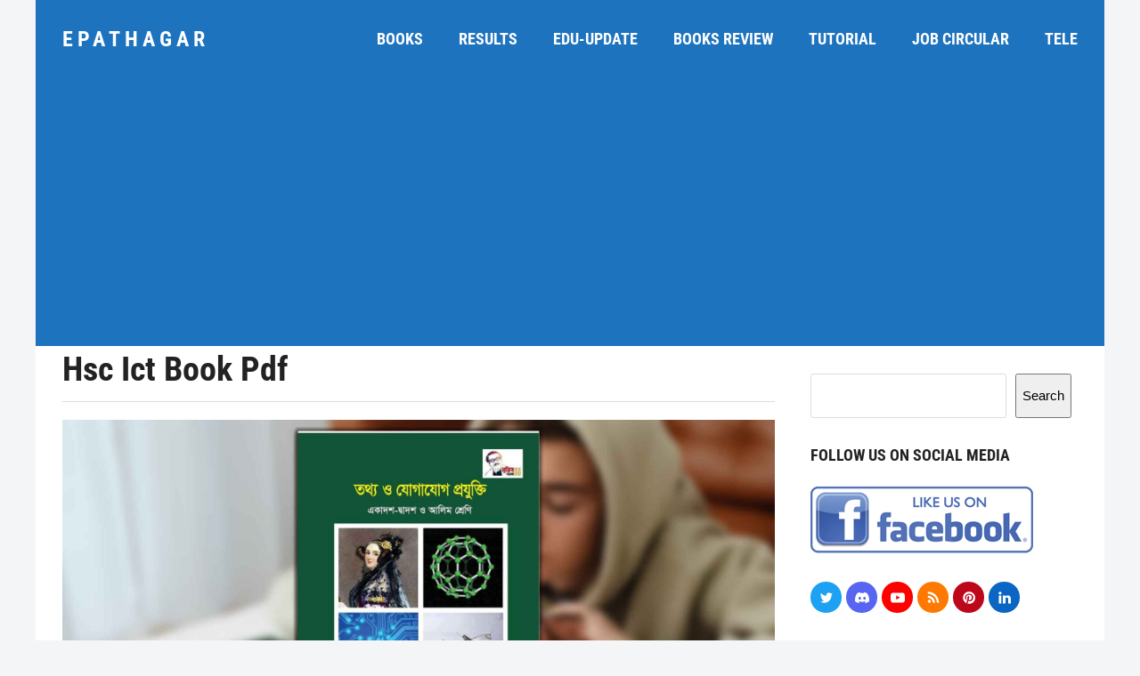

--- FILE ---
content_type: text/html; charset=UTF-8
request_url: https://epathagar.com/tag/hsc-ict-book-pdf/
body_size: 19946
content:
<!DOCTYPE html><html lang="en-US" class="wpex-color-scheme-default"><head><meta charset="UTF-8"><link rel="profile" href="http://gmpg.org/xfn/11">
<script async src="https://www.googletagmanager.com/gtag/js?id=G-D2F3FM5SG2"></script><script>window.dataLayer = window.dataLayer || [];function gtag(){dataLayer.push(arguments);}gtag('js', new Date());gtag('config', 'G-D2F3FM5SG2', { 'anonymize_ip': true });</script><meta name='robots' content='index, follow, max-image-preview:large, max-snippet:-1, max-video-preview:-1' /><meta name="generator" content="Total WordPress Theme v5.11.1"><meta name="viewport" content="width=device-width, initial-scale=1"><title>hsc ict book pdf Archives - ePathagar</title><link rel="canonical" href="https://epathagar.com/tag/hsc-ict-book-pdf/" /><meta property="og:locale" content="en_US" /><meta property="og:type" content="article" /><meta property="og:title" content="hsc ict book pdf Archives - ePathagar" /><meta property="og:url" content="https://epathagar.com/tag/hsc-ict-book-pdf/" /><meta property="og:site_name" content="ePathagar" /><meta property="og:image" content="https://epathagar.com/wp-content/uploads/2023/11/ePathagar-default-blank-feature-image.webp" /><meta property="og:image:width" content="1080" /><meta property="og:image:height" content="720" /><meta property="og:image:type" content="image/webp" /><meta name="twitter:card" content="summary_large_image" /><meta name="twitter:site" content="@ePathagar" /> <script type="application/ld+json" class="yoast-schema-graph">{"@context":"https://schema.org","@graph":[{"@type":"CollectionPage","@id":"https://epathagar.com/tag/hsc-ict-book-pdf/","url":"https://epathagar.com/tag/hsc-ict-book-pdf/","name":"hsc ict book pdf Archives - ePathagar","isPartOf":{"@id":"https://www.epathagar.com/#website"},"primaryImageOfPage":{"@id":"https://epathagar.com/tag/hsc-ict-book-pdf/#primaryimage"},"image":{"@id":"https://epathagar.com/tag/hsc-ict-book-pdf/#primaryimage"},"thumbnailUrl":"https://epathagar.com/wp-content/uploads/2023/08/hsc-ict-book-pdf-download.jpg","breadcrumb":{"@id":"https://epathagar.com/tag/hsc-ict-book-pdf/#breadcrumb"},"inLanguage":"en-US"},{"@type":"ImageObject","inLanguage":"en-US","@id":"https://epathagar.com/tag/hsc-ict-book-pdf/#primaryimage","url":"https://epathagar.com/wp-content/uploads/2023/08/hsc-ict-book-pdf-download.jpg","contentUrl":"https://epathagar.com/wp-content/uploads/2023/08/hsc-ict-book-pdf-download.jpg","width":1920,"height":1080,"caption":"hsc ict book pdf download"},{"@type":"BreadcrumbList","@id":"https://epathagar.com/tag/hsc-ict-book-pdf/#breadcrumb","itemListElement":[{"@type":"ListItem","position":1,"name":"Home","item":"https://www.epathagar.com/"},{"@type":"ListItem","position":2,"name":"hsc ict book pdf"}]},{"@type":"WebSite","@id":"https://www.epathagar.com/#website","url":"https://www.epathagar.com/","name":"ePathagar","description":"Your digital library","publisher":{"@id":"https://www.epathagar.com/#organization"},"potentialAction":[{"@type":"SearchAction","target":{"@type":"EntryPoint","urlTemplate":"https://www.epathagar.com/?s={search_term_string}"},"query-input":{"@type":"PropertyValueSpecification","valueRequired":true,"valueName":"search_term_string"}}],"inLanguage":"en-US"},{"@type":"Organization","@id":"https://www.epathagar.com/#organization","name":"ePathagar","url":"https://www.epathagar.com/","logo":{"@type":"ImageObject","inLanguage":"en-US","@id":"https://www.epathagar.com/#/schema/logo/image/","url":"https://epathagar.com/wp-content/uploads/2022/08/epathagar-logo.png","contentUrl":"https://epathagar.com/wp-content/uploads/2022/08/epathagar-logo.png","width":248,"height":60,"caption":"ePathagar"},"image":{"@id":"https://www.epathagar.com/#/schema/logo/image/"},"sameAs":["https://www.facebook.com/ePathagarBD/","https://x.com/ePathagar","https://x.com/epathagar","https://www.pinterest.com/epathagar/"]}]}</script> <link rel='dns-prefetch' href='//fonts.googleapis.com' /><link rel="alternate" type="application/rss+xml" title="ePathagar &raquo; Feed" href="https://epathagar.com/feed/" /><link rel="alternate" type="application/rss+xml" title="ePathagar &raquo; Comments Feed" href="https://epathagar.com/comments/feed/" /><link rel="alternate" type="application/rss+xml" title="ePathagar &raquo; hsc ict book pdf Tag Feed" href="https://epathagar.com/tag/hsc-ict-book-pdf/feed/" /><style id='wp-img-auto-sizes-contain-inline-css'>img:is([sizes=auto i],[sizes^="auto," i]){contain-intrinsic-size:3000px 1500px}</style><link data-optimized="1" rel='stylesheet' id='wp-block-library-css' href='https://epathagar.com/wp-content/litespeed/css/71114d43cbd21e5971b401418fb84d63.css?ver=cc42c' media='all' /><style id='wp-block-search-inline-css'>.wp-block-search__button{margin-left:10px;word-break:normal}.wp-block-search__button.has-icon{line-height:0}.wp-block-search__button svg{height:1.25em;min-height:24px;min-width:24px;width:1.25em;fill:currentColor;vertical-align:text-bottom}:where(.wp-block-search__button){border:1px solid #ccc;padding:6px 10px}.wp-block-search__inside-wrapper{display:flex;flex:auto;flex-wrap:nowrap;max-width:100%}.wp-block-search__label{width:100%}.wp-block-search.wp-block-search__button-only .wp-block-search__button{box-sizing:border-box;display:flex;flex-shrink:0;justify-content:center;margin-left:0;max-width:100%}.wp-block-search.wp-block-search__button-only .wp-block-search__inside-wrapper{min-width:0!important;transition-property:width}.wp-block-search.wp-block-search__button-only .wp-block-search__input{flex-basis:100%;transition-duration:.3s}.wp-block-search.wp-block-search__button-only.wp-block-search__searchfield-hidden,.wp-block-search.wp-block-search__button-only.wp-block-search__searchfield-hidden .wp-block-search__inside-wrapper{overflow:hidden}.wp-block-search.wp-block-search__button-only.wp-block-search__searchfield-hidden .wp-block-search__input{border-left-width:0!important;border-right-width:0!important;flex-basis:0%;flex-grow:0;margin:0;min-width:0!important;padding-left:0!important;padding-right:0!important;width:0!important}:where(.wp-block-search__input){appearance:none;border:1px solid #949494;flex-grow:1;font-family:inherit;font-size:inherit;font-style:inherit;font-weight:inherit;letter-spacing:inherit;line-height:inherit;margin-left:0;margin-right:0;min-width:3rem;padding:8px;text-decoration:unset!important;text-transform:inherit}:where(.wp-block-search__button-inside .wp-block-search__inside-wrapper){background-color:#fff;border:1px solid #949494;box-sizing:border-box;padding:4px}:where(.wp-block-search__button-inside .wp-block-search__inside-wrapper) .wp-block-search__input{border:none;border-radius:0;padding:0 4px}:where(.wp-block-search__button-inside .wp-block-search__inside-wrapper) .wp-block-search__input:focus{outline:none}:where(.wp-block-search__button-inside .wp-block-search__inside-wrapper) :where(.wp-block-search__button){padding:4px 8px}.wp-block-search.aligncenter .wp-block-search__inside-wrapper{margin:auto}.wp-block[data-align=right] .wp-block-search.wp-block-search__button-only .wp-block-search__inside-wrapper{float:right}</style><style id='global-styles-inline-css'>:root{--wp--preset--aspect-ratio--square:1;--wp--preset--aspect-ratio--4-3:4/3;--wp--preset--aspect-ratio--3-4:3/4;--wp--preset--aspect-ratio--3-2:3/2;--wp--preset--aspect-ratio--2-3:2/3;--wp--preset--aspect-ratio--16-9:16/9;--wp--preset--aspect-ratio--9-16:9/16;--wp--preset--color--black:#000000;--wp--preset--color--cyan-bluish-gray:#abb8c3;--wp--preset--color--white:#ffffff;--wp--preset--color--pale-pink:#f78da7;--wp--preset--color--vivid-red:#cf2e2e;--wp--preset--color--luminous-vivid-orange:#ff6900;--wp--preset--color--luminous-vivid-amber:#fcb900;--wp--preset--color--light-green-cyan:#7bdcb5;--wp--preset--color--vivid-green-cyan:#00d084;--wp--preset--color--pale-cyan-blue:#8ed1fc;--wp--preset--color--vivid-cyan-blue:#0693e3;--wp--preset--color--vivid-purple:#9b51e0;--wp--preset--color--accent:#1e73be;--wp--preset--color--on-accent:#ffffff;--wp--preset--color--accent-alt:#1464cc;--wp--preset--color--on-accent-alt:#fff;--wp--preset--gradient--vivid-cyan-blue-to-vivid-purple:linear-gradient(135deg,rgb(6,147,227) 0%,rgb(155,81,224) 100%);--wp--preset--gradient--light-green-cyan-to-vivid-green-cyan:linear-gradient(135deg,rgb(122,220,180) 0%,rgb(0,208,130) 100%);--wp--preset--gradient--luminous-vivid-amber-to-luminous-vivid-orange:linear-gradient(135deg,rgb(252,185,0) 0%,rgb(255,105,0) 100%);--wp--preset--gradient--luminous-vivid-orange-to-vivid-red:linear-gradient(135deg,rgb(255,105,0) 0%,rgb(207,46,46) 100%);--wp--preset--gradient--very-light-gray-to-cyan-bluish-gray:linear-gradient(135deg,rgb(238,238,238) 0%,rgb(169,184,195) 100%);--wp--preset--gradient--cool-to-warm-spectrum:linear-gradient(135deg,rgb(74,234,220) 0%,rgb(151,120,209) 20%,rgb(207,42,186) 40%,rgb(238,44,130) 60%,rgb(251,105,98) 80%,rgb(254,248,76) 100%);--wp--preset--gradient--blush-light-purple:linear-gradient(135deg,rgb(255,206,236) 0%,rgb(152,150,240) 100%);--wp--preset--gradient--blush-bordeaux:linear-gradient(135deg,rgb(254,205,165) 0%,rgb(254,45,45) 50%,rgb(107,0,62) 100%);--wp--preset--gradient--luminous-dusk:linear-gradient(135deg,rgb(255,203,112) 0%,rgb(199,81,192) 50%,rgb(65,88,208) 100%);--wp--preset--gradient--pale-ocean:linear-gradient(135deg,rgb(255,245,203) 0%,rgb(182,227,212) 50%,rgb(51,167,181) 100%);--wp--preset--gradient--electric-grass:linear-gradient(135deg,rgb(202,248,128) 0%,rgb(113,206,126) 100%);--wp--preset--gradient--midnight:linear-gradient(135deg,rgb(2,3,129) 0%,rgb(40,116,252) 100%);--wp--preset--font-size--small:13px;--wp--preset--font-size--medium:20px;--wp--preset--font-size--large:36px;--wp--preset--font-size--x-large:42px;--wp--preset--spacing--20:0.44rem;--wp--preset--spacing--30:0.67rem;--wp--preset--spacing--40:1rem;--wp--preset--spacing--50:1.5rem;--wp--preset--spacing--60:2.25rem;--wp--preset--spacing--70:3.38rem;--wp--preset--spacing--80:5.06rem;--wp--preset--shadow--natural:6px 6px 9px rgba(0, 0, 0, 0.2);--wp--preset--shadow--deep:12px 12px 50px rgba(0, 0, 0, 0.4);--wp--preset--shadow--sharp:6px 6px 0px rgba(0, 0, 0, 0.2);--wp--preset--shadow--outlined:6px 6px 0px -3px rgb(255, 255, 255), 6px 6px rgb(0, 0, 0);--wp--preset--shadow--crisp:6px 6px 0px rgb(0, 0, 0)}:root{--wp--style--global--content-size:840px;--wp--style--global--wide-size:1200px}:where(body){margin:0}.wp-site-blocks>.alignleft{float:left;margin-right:2em}.wp-site-blocks>.alignright{float:right;margin-left:2em}.wp-site-blocks>.aligncenter{justify-content:center;margin-left:auto;margin-right:auto}:where(.wp-site-blocks)>*{margin-block-start:24px;margin-block-end:0}:where(.wp-site-blocks)>:first-child{margin-block-start:0}:where(.wp-site-blocks)>:last-child{margin-block-end:0}:root{--wp--style--block-gap:24px}:root :where(.is-layout-flow)>:first-child{margin-block-start:0}:root :where(.is-layout-flow)>:last-child{margin-block-end:0}:root :where(.is-layout-flow)>*{margin-block-start:24px;margin-block-end:0}:root :where(.is-layout-constrained)>:first-child{margin-block-start:0}:root :where(.is-layout-constrained)>:last-child{margin-block-end:0}:root :where(.is-layout-constrained)>*{margin-block-start:24px;margin-block-end:0}:root :where(.is-layout-flex){gap:24px}:root :where(.is-layout-grid){gap:24px}.is-layout-flow>.alignleft{float:left;margin-inline-start:0;margin-inline-end:2em}.is-layout-flow>.alignright{float:right;margin-inline-start:2em;margin-inline-end:0}.is-layout-flow>.aligncenter{margin-left:auto!important;margin-right:auto!important}.is-layout-constrained>.alignleft{float:left;margin-inline-start:0;margin-inline-end:2em}.is-layout-constrained>.alignright{float:right;margin-inline-start:2em;margin-inline-end:0}.is-layout-constrained>.aligncenter{margin-left:auto!important;margin-right:auto!important}.is-layout-constrained>:where(:not(.alignleft):not(.alignright):not(.alignfull)){max-width:var(--wp--style--global--content-size);margin-left:auto!important;margin-right:auto!important}.is-layout-constrained>.alignwide{max-width:var(--wp--style--global--wide-size)}body .is-layout-flex{display:flex}.is-layout-flex{flex-wrap:wrap;align-items:center}.is-layout-flex>:is(*,div){margin:0}body .is-layout-grid{display:grid}.is-layout-grid>:is(*,div){margin:0}body{padding-top:0;padding-right:0;padding-bottom:0;padding-left:0}a:where(:not(.wp-element-button)){text-decoration:underline}:root :where(.wp-element-button,.wp-block-button__link){background-color:var(--wpex-btn-bg,var(--wpex-accent));border-radius:var(--wpex-btn-border-radius);border-color:var(--wpex-btn-border-color,currentColor);border-width:var(--wpex-btn-border-width);border-style:var(--wpex-btn-border-style);color:var(--wpex-btn-color,var(--wpex-on-accent));font-family:var(--wpex-btn-font-family);font-size:var(--wpex-btn-font-size);font-style:var(--wpex-btn-font-style);font-weight:var(--wpex-btn-font-weight);letter-spacing:var(--wpex-btn-letter-spacing);line-height:inherit;padding:var(--wpex-btn-padding);text-decoration:none;text-transform:var(--wpex-btn-text-transform)}:root :where(.wp-element-button:hover,.wp-block-button__link:hover){background-color:var(--wpex-hover-btn-bg,var(--wpex-accent-alt));border-color:var(--wpex-hover-btn-border-color,var(--wpex-btn-border-color,currentColor));color:var(--wpex-hover-btn-color,var(--wpex-on-accent-alt))}:root :where(.wp-element-button:active,.wp-block-button__link:active){background-color:var(--wpex-active-btn-bg,var(--wpex-hover-btn-bg,var(--wpex-accent-alt)));border-color:var(--wpex-active-btn-border-color,var(--wpex-hover-btn-border-color,var(--wpex-btn-border-color,currentColor)));color:var(--wpex-active-btn-color,var(--wpex-hover-btn-color,var(--wpex-on-accent-alt)))}.has-black-color{color:var(--wp--preset--color--black)!important}.has-cyan-bluish-gray-color{color:var(--wp--preset--color--cyan-bluish-gray)!important}.has-white-color{color:var(--wp--preset--color--white)!important}.has-pale-pink-color{color:var(--wp--preset--color--pale-pink)!important}.has-vivid-red-color{color:var(--wp--preset--color--vivid-red)!important}.has-luminous-vivid-orange-color{color:var(--wp--preset--color--luminous-vivid-orange)!important}.has-luminous-vivid-amber-color{color:var(--wp--preset--color--luminous-vivid-amber)!important}.has-light-green-cyan-color{color:var(--wp--preset--color--light-green-cyan)!important}.has-vivid-green-cyan-color{color:var(--wp--preset--color--vivid-green-cyan)!important}.has-pale-cyan-blue-color{color:var(--wp--preset--color--pale-cyan-blue)!important}.has-vivid-cyan-blue-color{color:var(--wp--preset--color--vivid-cyan-blue)!important}.has-vivid-purple-color{color:var(--wp--preset--color--vivid-purple)!important}.has-accent-color{color:var(--wp--preset--color--accent)!important}.has-on-accent-color{color:var(--wp--preset--color--on-accent)!important}.has-accent-alt-color{color:var(--wp--preset--color--accent-alt)!important}.has-on-accent-alt-color{color:var(--wp--preset--color--on-accent-alt)!important}.has-black-background-color{background-color:var(--wp--preset--color--black)!important}.has-cyan-bluish-gray-background-color{background-color:var(--wp--preset--color--cyan-bluish-gray)!important}.has-white-background-color{background-color:var(--wp--preset--color--white)!important}.has-pale-pink-background-color{background-color:var(--wp--preset--color--pale-pink)!important}.has-vivid-red-background-color{background-color:var(--wp--preset--color--vivid-red)!important}.has-luminous-vivid-orange-background-color{background-color:var(--wp--preset--color--luminous-vivid-orange)!important}.has-luminous-vivid-amber-background-color{background-color:var(--wp--preset--color--luminous-vivid-amber)!important}.has-light-green-cyan-background-color{background-color:var(--wp--preset--color--light-green-cyan)!important}.has-vivid-green-cyan-background-color{background-color:var(--wp--preset--color--vivid-green-cyan)!important}.has-pale-cyan-blue-background-color{background-color:var(--wp--preset--color--pale-cyan-blue)!important}.has-vivid-cyan-blue-background-color{background-color:var(--wp--preset--color--vivid-cyan-blue)!important}.has-vivid-purple-background-color{background-color:var(--wp--preset--color--vivid-purple)!important}.has-accent-background-color{background-color:var(--wp--preset--color--accent)!important}.has-on-accent-background-color{background-color:var(--wp--preset--color--on-accent)!important}.has-accent-alt-background-color{background-color:var(--wp--preset--color--accent-alt)!important}.has-on-accent-alt-background-color{background-color:var(--wp--preset--color--on-accent-alt)!important}.has-black-border-color{border-color:var(--wp--preset--color--black)!important}.has-cyan-bluish-gray-border-color{border-color:var(--wp--preset--color--cyan-bluish-gray)!important}.has-white-border-color{border-color:var(--wp--preset--color--white)!important}.has-pale-pink-border-color{border-color:var(--wp--preset--color--pale-pink)!important}.has-vivid-red-border-color{border-color:var(--wp--preset--color--vivid-red)!important}.has-luminous-vivid-orange-border-color{border-color:var(--wp--preset--color--luminous-vivid-orange)!important}.has-luminous-vivid-amber-border-color{border-color:var(--wp--preset--color--luminous-vivid-amber)!important}.has-light-green-cyan-border-color{border-color:var(--wp--preset--color--light-green-cyan)!important}.has-vivid-green-cyan-border-color{border-color:var(--wp--preset--color--vivid-green-cyan)!important}.has-pale-cyan-blue-border-color{border-color:var(--wp--preset--color--pale-cyan-blue)!important}.has-vivid-cyan-blue-border-color{border-color:var(--wp--preset--color--vivid-cyan-blue)!important}.has-vivid-purple-border-color{border-color:var(--wp--preset--color--vivid-purple)!important}.has-accent-border-color{border-color:var(--wp--preset--color--accent)!important}.has-on-accent-border-color{border-color:var(--wp--preset--color--on-accent)!important}.has-accent-alt-border-color{border-color:var(--wp--preset--color--accent-alt)!important}.has-on-accent-alt-border-color{border-color:var(--wp--preset--color--on-accent-alt)!important}.has-vivid-cyan-blue-to-vivid-purple-gradient-background{background:var(--wp--preset--gradient--vivid-cyan-blue-to-vivid-purple)!important}.has-light-green-cyan-to-vivid-green-cyan-gradient-background{background:var(--wp--preset--gradient--light-green-cyan-to-vivid-green-cyan)!important}.has-luminous-vivid-amber-to-luminous-vivid-orange-gradient-background{background:var(--wp--preset--gradient--luminous-vivid-amber-to-luminous-vivid-orange)!important}.has-luminous-vivid-orange-to-vivid-red-gradient-background{background:var(--wp--preset--gradient--luminous-vivid-orange-to-vivid-red)!important}.has-very-light-gray-to-cyan-bluish-gray-gradient-background{background:var(--wp--preset--gradient--very-light-gray-to-cyan-bluish-gray)!important}.has-cool-to-warm-spectrum-gradient-background{background:var(--wp--preset--gradient--cool-to-warm-spectrum)!important}.has-blush-light-purple-gradient-background{background:var(--wp--preset--gradient--blush-light-purple)!important}.has-blush-bordeaux-gradient-background{background:var(--wp--preset--gradient--blush-bordeaux)!important}.has-luminous-dusk-gradient-background{background:var(--wp--preset--gradient--luminous-dusk)!important}.has-pale-ocean-gradient-background{background:var(--wp--preset--gradient--pale-ocean)!important}.has-electric-grass-gradient-background{background:var(--wp--preset--gradient--electric-grass)!important}.has-midnight-gradient-background{background:var(--wp--preset--gradient--midnight)!important}.has-small-font-size{font-size:var(--wp--preset--font-size--small)!important}.has-medium-font-size{font-size:var(--wp--preset--font-size--medium)!important}.has-large-font-size{font-size:var(--wp--preset--font-size--large)!important}.has-x-large-font-size{font-size:var(--wp--preset--font-size--x-large)!important}</style><link data-optimized="1" rel='stylesheet' id='wpex-google-font-roboto-condensed-css' href='https://epathagar.com/wp-content/litespeed/css/49b23591d18967473843ec7f75b44f45.css?ver=44f45' media='all' /><link data-optimized="1" rel='stylesheet' id='wpex-wpbakery-slim-css' href='https://epathagar.com/wp-content/litespeed/css/8350e5329a6c5e0b0d7a8906c94ac343.css?ver=87fc3' media='all' /><link data-optimized="1" rel='stylesheet' id='wpex-style-css' href='https://epathagar.com/wp-content/litespeed/css/1b8f7ead087edc4787ca0586347177f1.css?ver=490d2' media='all' /><link data-optimized="1" rel='stylesheet' id='wpex-mobile-menu-breakpoint-max-css' href='https://epathagar.com/wp-content/litespeed/css/630c27a111870c36709a30555a3650c8.css?ver=c4d27' media='only screen and (max-width:959px)' /><link data-optimized="1" rel='stylesheet' id='wpex-mobile-menu-breakpoint-min-css' href='https://epathagar.com/wp-content/litespeed/css/dcd04b9fc6ddf7ae95f2c3593eee7819.css?ver=50260' media='only screen and (min-width:960px)' /><link data-optimized="1" rel='stylesheet' id='vcex-shortcodes-css' href='https://epathagar.com/wp-content/litespeed/css/45883223ea7a5fa5f4f4d8820cdc8be3.css?ver=4eac8' media='all' /> <script></script><link rel="https://api.w.org/" href="https://epathagar.com/wp-json/" /><link rel="alternate" title="JSON" type="application/json" href="https://epathagar.com/wp-json/wp/v2/tags/738" /><link rel="EditURI" type="application/rsd+xml" title="RSD" href="https://epathagar.com/xmlrpc.php?rsd" /><meta name="generator" content="WordPress 6.9" />
<noscript><style>body:not(.content-full-screen) .wpex-vc-row-stretched[data-vc-full-width-init="false"]{visibility:visible;}</style></noscript><link rel="icon" href="https://epathagar.com/wp-content/uploads/2022/08/cropped-epathagar-logo_500px-150x150.jpg" sizes="32x32" /><link rel="icon" href="https://epathagar.com/wp-content/uploads/2022/08/cropped-epathagar-logo_500px-300x300.jpg" sizes="192x192" /><link rel="apple-touch-icon" href="https://epathagar.com/wp-content/uploads/2022/08/cropped-epathagar-logo_500px-300x300.jpg" /><meta name="msapplication-TileImage" content="https://epathagar.com/wp-content/uploads/2022/08/cropped-epathagar-logo_500px-300x300.jpg" /><style id="wp-custom-css">.single-post .post-tags,.single .tags-links,.wp-block-post-terms{display:none!important}</style><noscript><style>.wpb_animate_when_almost_visible { opacity: 1; }</style></noscript><style data-type="wpex-css" id="wpex-css">.vc_custom_1656732627441{padding-top:30px!important;padding-right:20px!important;padding-bottom:30px!important;padding-left:20px!important;background-color:#f4f5f6!important}.vc_custom_1656558596788{padding-top:40px!important;padding-bottom:40px!important}.vc_custom_1656732637117{margin-bottom:10px!important}.vc_custom_1656558651339{margin-bottom:20px!important}.vc_custom_1656558582780{border-top-width:1px!important;border-bottom-width:1px!important;padding-top:10px!important;padding-bottom:10px!important;border-top-color:#dddddd!important;border-top-style:solid!important;border-bottom-color:#dddddd!important;border-bottom-style:solid!important}.vc_custom_1705973621998{margin-right:10px!important;border-right-width:1px!important;padding-right:10px!important;border-right-color:#d8d8d8!important;border-right-style:solid!important}body{font-size:15px;color:#222}#site-logo .site-logo-text{font-family:"Roboto Condensed";font-weight:700;letter-spacing:5px;text-transform:uppercase}.header-aside-content{font-family:"Roboto Condensed";font-weight:700;font-size:18px;text-transform:uppercase}.main-navigation-ul .link-inner{font-family:"Roboto Condensed";font-weight:700;font-size:18px;text-transform:uppercase}.wpex-mobile-menu,#sidr-main{font-family:"Roboto Condensed";font-weight:700;font-size:18px}blockquote{font-family:Georgia,serif;font-style:italic;font-size:1em;line-height:1.5}.sidebar-box .widget-title{font-weight:700;font-size:18px;text-transform:uppercase}:root{--wpex-heading-font-family:"Roboto Condensed";--wpex-heading-font-weight:700}blockquote{background:none;border-width:0 0 0 3px;border-color:var(--wpex-accent);border-style:solid;padding-left:25px}:root{--wpex-accent:#1e73be;--wpex-accent-alt:#1e73be;--wpex-on-accent:#ffffff;--wpex-on-accent-alt:#ffffff;--wpex-border-main:#dddddd;--wpex-surface-2:#f4f5f6;--wpex-surface-3:#e5e5e5;--wpex-link-decoration-line:underline;--wpex-input-padding:12px;--wpex-input-border-color:#dddddd;--wpex-focus-input-border-color:#dddddd;--wpex-focus-input-color:#222222;--wpex-focus-input-border-color:#aaaaaa;--wpex-pagination-gutter:5px;--wpex-pagination-link-padding:6px 10px;--wpex-pagination-border-radius:0px;--wpex-active-pagination-link-color:#ffffff;--wpex-active-pagination-link-bg:#f72210;--wpex-boxed-layout-padding:0px;--wpex-site-header-height:75px;--wpex-site-logo-color:#ffffff;--wpex-sidr-width:350px;--wpex-vc-column-inner-margin-bottom:35px}blockquote{color:#555}body,.boxed-main-layout,.footer-has-reveal #main{background-color:#f4f5f6}.page-header.wpex-supports-mods{padding-top:2.5vmax;padding-bottom:2.5vmax;background-color:#fff;border-top-width:0;border-bottom-width:0}.page-header{margin-bottom:0}#site-scroll-top{font-size:14px;background-color:#fff;color:#222}#site-scroll-top:hover{color:#f72210}.wpex-has-primary-bottom-spacing #primary{padding-bottom:30px}:root,.boxed-main-layout.wpex-responsive #wrap{--wpex-container-width:1200px}#toggle-bar-wrap{--wpex-surface-1:#000000;background:#000;color:#fff;--wpex-text-2:#ffffff;--wpex-text-3:#ffffff;--wpex-text-4:#ffffff;--wpex-text-1:#ffffff;--wpex-heading-color:#ffffff;--wpex-heading-link-color:#ffffff;--wpex-link-color:#ffe400;--wpex-hover-link-color:#ffe400;--wpex-hover-heading-link-color:#ffe400;border-color:#000000!important}#site-header{color:#fff;background-color:#1e73be}#searchform-header-replace{color:#fff;background-color:#1e73be}#site-header-sticky-wrapper{background-color:#1e73be}#site-header-sticky-wrapper.is-sticky #site-header{background-color:#1e73be}.boxed-main-layout #site-header-sticky-wrapper.is-sticky #site-header{background-color:#1e73be}.footer-has-reveal #site-header{background-color:#1e73be}.wpex-has-vertical-header #site-header{background-color:#1e73be}#site-header-flex-aside{--wpex-link-color:#ffffff;--wpex-hover-link-color:#ffffff;--wpex-hover-link-color:#ffffff}#site-navigation-wrap{--wpex-main-nav-gutter:40px;--wpex-main-nav-link-padding-x:0px;--wpex-main-nav-link-underline-transition-duration:0s;--wpex-main-nav-link-color:#ffffff;--wpex-hover-main-nav-link-color:#ffffff;--wpex-active-main-nav-link-color:#ffffff}.navbar-style-seven,.navbar-style-eight,.navbar-style-nine,.navbar-style-ten{--wpex-main-nav-link-padding-y:0px}#sidr-main{color:#000;--wpex-link-color:#000000;--wpex-text-2:#000000;--wpex-hover-link-color:#000000}.mobile-toggle-nav{color:#000;--wpex-link-color:#000000}@media only screen and (min-width:960px){:root{--wpex-content-area-width:calc(100% - 340px );--wpex-primary-sidebar-width:300px}}@media only screen and (min-width:768px){:root{--wpex-boxed-layout-gutter:30px}}</style> <script async src="https://pagead2.googlesyndication.com/pagead/js/adsbygoogle.js?client=ca-pub-7821156353210321"
     crossorigin="anonymous"></script>  <script async src="https://www.googletagmanager.com/gtag/js?id=G-D2F3FM5SG2"></script> <script>window.dataLayer = window.dataLayer || [];
  function gtag(){dataLayer.push(arguments);}
  gtag('js', new Date());

  gtag('config', 'G-D2F3FM5SG2');</script> <script data-optimized="1" async custom-element="amp-auto-ads"
        src="https://epathagar.com/wp-content/litespeed/js/3999b40dce56d139bb937c17aa8d50ea.js?ver=d50ea"></script> <link data-optimized="1" rel='stylesheet' id='wpex-google-font-open-sans-css' href='https://epathagar.com/wp-content/litespeed/css/0a831ea15c28bb43ef4270de20763c2c.css?ver=63c2c' media='all' /></head><body class="archive tag tag-hsc-ict-book-pdf tag-738 wp-embed-responsive wp-theme-Total wpex-theme wpex-responsive boxed-main-layout no-composer wpex-live-site site-boxed content-full-width svg-ticons hasnt-overlay-header page-header-disabled wpex-antialiased wpex-mobile-toggle-menu-icon_buttons has-mobile-menu togglebar-is-inline has-pagination-gutter wpex-no-js wpb-js-composer js-comp-ver-7.3 vc_responsive">
<a href="#content" class="skip-to-content wpex-absolute wpex-opacity-0 wpex-no-underline">Skip to content</a>
<span data-ls_id="#site_top" tabindex="-1"></span><div id="outer-wrap" class="wpex-overflow-clip"><div id="wrap" class="wpex-clr"><header id="site-header" class="header-one custom-bg dyn-styles wpex-print-hidden wpex-relative wpex-clr"><div id="site-header-inner" class="header-one-inner header-padding container wpex-relative wpex-h-100 wpex-py-30 wpex-clr"><div id="site-logo" class="site-branding header-one-logo logo-padding wpex-table"><div id="site-logo-inner" class="wpex-table-cell wpex-align-middle wpex-clr"><a id="site-logo-link" href="https://epathagar.com/" rel="home" class="site-logo-text">ePathagar</a></div></div><div id="site-navigation-wrap" class="navbar-style-one navbar-fixed-height navbar-fixed-line-height has-menu-underline wpex-dropdowns-caret wpex-stretch-megamenus hide-at-mm-breakpoint wpex-clr wpex-print-hidden"><nav id="site-navigation" class="navigation main-navigation main-navigation-one wpex-clr" aria-label="Main menu"><ul id="menu-main-menu" class="main-navigation-ul dropdown-menu wpex-dropdown-menu wpex-dropdown-menu--onhover"><li id="menu-item-3599" class="menu-item menu-item-type-taxonomy menu-item-object-category menu-item-has-children dropdown menu-item-3599"><a href="https://epathagar.com/books/"><span class="link-inner">Books</span></a><ul class="sub-menu"><li id="menu-item-3601" class="menu-item menu-item-type-taxonomy menu-item-object-category menu-item-has-children dropdown menu-item-3601"><a href="https://epathagar.com/curriculum-books/"><span class="link-inner">Curriculum Books <span class="nav-arrow second-level"><span class="nav-arrow__icon wpex-svg-icon" aria-hidden="true"><svg height="20" width="20" fill="currentColor" version="1.1" xmlns="http://www.w3.org/2000/svg" width="11" height="32" viewBox="0 0 11 32"><path d="M10.915 16q0 0.232-0.179 0.411l-8.321 8.321q-0.179 0.179-0.411 0.179t-0.411-0.179l-0.893-0.893q-0.179-0.179-0.179-0.411t0.179-0.411l7.018-7.018-7.018-7.018q-0.179-0.179-0.179-0.411t0.179-0.411l0.893-0.893q0.179-0.179 0.411-0.179t0.411 0.179l8.321 8.321q0.179 0.179 0.179 0.411z"></path></svg></span></span></span></a><ul class="sub-menu"><li id="menu-item-3600" class="menu-item menu-item-type-taxonomy menu-item-object-category menu-item-3600"><a href="https://epathagar.com/class-1-to-5-books/"><span class="link-inner">Class 1 &#8211; 5</span></a></li><li id="menu-item-3609" class="menu-item menu-item-type-taxonomy menu-item-object-category menu-item-3609"><a href="https://epathagar.com/class-6-10-books/"><span class="link-inner">Class 6 &#8211; 10</span></a></li><li id="menu-item-3620" class="menu-item menu-item-type-taxonomy menu-item-object-category menu-item-3620"><a href="https://epathagar.com/higher-secondary-hsc-books-pdf/"><span class="link-inner">Higher Secondary- HSC</span></a></li></ul></li><li id="menu-item-3634" class="menu-item menu-item-type-taxonomy menu-item-object-category menu-item-3634"><a href="https://epathagar.com/ncert-books/"><span class="link-inner">NCERT Books</span></a></li><li id="menu-item-3626" class="menu-item menu-item-type-taxonomy menu-item-object-category menu-item-3626"><a href="https://epathagar.com/books/bangla-story-books/"><span class="link-inner">Bangla Story Books</span></a></li><li id="menu-item-3627" class="menu-item menu-item-type-taxonomy menu-item-object-category menu-item-3627"><a href="https://epathagar.com/books/bangla-poem-novel-book/"><span class="link-inner">Bangla Poem &amp; Novel</span></a></li><li id="menu-item-3619" class="menu-item menu-item-type-taxonomy menu-item-object-category menu-item-3619"><a href="https://epathagar.com/books/english-books/"><span class="link-inner">English Books</span></a></li><li id="menu-item-3602" class="menu-item menu-item-type-taxonomy menu-item-object-category menu-item-3602"><a href="https://epathagar.com/books/engineering-books/"><span class="link-inner">Engineering Books</span></a></li><li id="menu-item-3603" class="menu-item menu-item-type-taxonomy menu-item-object-category menu-item-3603"><a href="https://epathagar.com/books/medical-books/"><span class="link-inner">Medical Books</span></a></li></ul></li><li id="menu-item-3628" class="menu-item menu-item-type-taxonomy menu-item-object-category menu-item-has-children dropdown menu-item-3628"><a href="https://epathagar.com/results/"><span class="link-inner">Results</span></a><ul class="sub-menu"><li id="menu-item-3644" class="menu-item menu-item-type-post_type menu-item-object-post menu-item-3644"><a href="https://epathagar.com/psc-primary-school-certificate-examination-results/"><span class="link-inner">PSC Results</span></a></li><li id="menu-item-3642" class="menu-item menu-item-type-post_type menu-item-object-post menu-item-3642"><a href="https://epathagar.com/education-board-results-bd-jsc-jdc-ssc-hsc-dakhil-alim-diploma-results/"><span class="link-inner">Education Board Results</span></a></li><li id="menu-item-3643" class="menu-item menu-item-type-post_type menu-item-object-post menu-item-3643"><a href="https://epathagar.com/ntrca-non-govt-teachers-registration-results-2016/"><span class="link-inner">NTRCA Results</span></a></li><li id="menu-item-3629" class="menu-item menu-item-type-taxonomy menu-item-object-category menu-item-3629"><a href="https://epathagar.com/results/admission-results/"><span class="link-inner">Admission Results</span></a></li><li id="menu-item-3630" class="menu-item menu-item-type-taxonomy menu-item-object-category menu-item-3630"><a href="https://epathagar.com/results/university-result/"><span class="link-inner">University Result</span></a></li></ul></li><li id="menu-item-3631" class="menu-item menu-item-type-taxonomy menu-item-object-category menu-item-3631"><a href="https://epathagar.com/education-update/"><span class="link-inner">Edu-Update</span></a></li><li id="menu-item-3902" class="menu-item menu-item-type-taxonomy menu-item-object-category menu-item-3902"><a href="https://epathagar.com/books-review/"><span class="link-inner">Books Review</span></a></li><li id="menu-item-3604" class="menu-item menu-item-type-taxonomy menu-item-object-category menu-item-has-children dropdown menu-item-3604"><a href="https://epathagar.com/tutorial/"><span class="link-inner">Tutorial</span></a><ul class="sub-menu"><li id="menu-item-3621" class="menu-item menu-item-type-taxonomy menu-item-object-category menu-item-3621"><a href="https://epathagar.com/earn-money-online-tutorial/"><span class="link-inner">Earn Money Online</span></a></li><li id="menu-item-3608" class="menu-item menu-item-type-taxonomy menu-item-object-category menu-item-3608"><a href="https://epathagar.com/wordpress-tutorial/"><span class="link-inner">WordPress</span></a></li><li id="menu-item-3605" class="menu-item menu-item-type-taxonomy menu-item-object-category menu-item-3605"><a href="https://epathagar.com/tutorial/html-css/"><span class="link-inner">HTML &amp; CSS</span></a></li><li id="menu-item-3606" class="menu-item menu-item-type-taxonomy menu-item-object-category menu-item-3606"><a href="https://epathagar.com/tutorial/photoshop/"><span class="link-inner">Photoshop</span></a></li><li id="menu-item-3607" class="menu-item menu-item-type-taxonomy menu-item-object-category menu-item-3607"><a href="https://epathagar.com/tutorial/seo/"><span class="link-inner">SEO</span></a></li></ul></li><li id="menu-item-3632" class="menu-item menu-item-type-taxonomy menu-item-object-category menu-item-has-children dropdown menu-item-3632"><a href="https://epathagar.com/job-circular/"><span class="link-inner">Job Circular</span></a><ul class="sub-menu"><li id="menu-item-3622" class="menu-item menu-item-type-taxonomy menu-item-object-category menu-item-3622"><a href="https://epathagar.com/job-circular/bank-job/"><span class="link-inner">Bank Job</span></a></li><li id="menu-item-3623" class="menu-item menu-item-type-taxonomy menu-item-object-category menu-item-3623"><a href="https://epathagar.com/job-circular/govt-job-circular/"><span class="link-inner">Government Job</span></a></li><li id="menu-item-3624" class="menu-item menu-item-type-taxonomy menu-item-object-category menu-item-3624"><a href="https://epathagar.com/job-circular/ngo-development-job/"><span class="link-inner">NGO/Development Job</span></a></li><li id="menu-item-3633" class="menu-item menu-item-type-taxonomy menu-item-object-category menu-item-3633"><a href="https://epathagar.com/job-circular/marketing-and-sales-job-circular/"><span class="link-inner">Marketing and Sales</span></a></li><li id="menu-item-3625" class="menu-item menu-item-type-taxonomy menu-item-object-category menu-item-3625"><a href="https://epathagar.com/job-circular/teaching-job/"><span class="link-inner">Teaching Job</span></a></li></ul></li><li id="menu-item-3641" class="menu-item menu-item-type-taxonomy menu-item-object-category menu-item-3641"><a href="https://epathagar.com/telecom/"><span class="link-inner">Tele</span></a></li></ul></nav></div><div id="mobile-menu" class="wpex-mobile-menu-toggle show-at-mm-breakpoint wpex-flex wpex-items-center wpex-absolute wpex-top-50 -wpex-translate-y-50 wpex-right-0"><div class="wpex-inline-flex wpex-items-center">
<a href="#" class="mobile-menu-toggle" role="button" aria-label="Toggle mobile menu" aria-expanded="false"><span class="mobile-menu-toggle__icon wpex-flex"><span class="wpex-hamburger-icon wpex-hamburger-icon--inactive wpex-hamburger-icon--animate" aria-hidden="true"><span></span></span></span></a></div></div></div></header><main id="main" class="site-main wpex-clr">
<amp-auto-ads type="adsense"
data-ad-client="ca-pub-7821156353210321">
</amp-auto-ads><div id="content-wrap" class="container wpex-clr"><div id="primary" class="content-area wpex-clr"><div id="content" class="site-content wpex-clr"><div class="vc_row wpb_row vc_row-fluid no-bottom-margins"><div class="wpb_column vc_column_container vc_col-sm-12"><div class="vc_column-inner"><div class="wpb_wrapper"></div></div></div></div><div class="vc_row wpb_row vc_row-fluid wpex-vc_row-has-sidebar wpex-vc_row-has-sidebar--right no-bottom-margins"><div class="wpb_column vc_column_container vc_col-sm-8"><div class="vc_column-inner"><div class="wpb_wrapper"><style>.vcex-page-title.vcex_6976744e972a3 .vcex-page-title__heading{font-size:2.5em;text-transform:capitalize}</style><div class="vcex-page-title vcex-module vcex_6976744e972a3"><h1 class="vcex-page-title__heading wpex-heading wpex-text-3xl"><span class="vcex-page-title__text">hsc ict book pdf</span></h1></div><div class="vcex-module vcex-divider vcex-divider-solid vcex-divider-center wpex-mx-auto wpex-block wpex-h-0 wpex-border-b wpex-border-solid wpex-border-main" style="margin-top:10px;margin-bottom:20px;"></div><style>.wpex-post-cards.vcex_6976744e9888f .wpex-post-cards-loop{--wpex-card-media-max-width:350px}.wpex-post-cards.vcex_6976744e9888f .wpex-card-featured .wpex-card-title{font-size:var(--wpex-text-4xl)}</style><div class="wpex-post-cards wpex-post-cards-blog-list_18 wpex-post-cards-has-featured vcex_6976744e9888f wpex-relative"><div class="wpex-post-cards-inner"><div class="wpex-post-cards-featured"><div class="wpex-card wpex-card-featured wpex-card-blog_18"><a href="https://epathagar.com/hsc-ict-book-pdf-download/" aria-label="HSC ICT Book PDF Download &#8211; 2022 &#038; 2023" class="wpex-card-inner wpex-flex wpex-flex-col wpex-flex-grow wpex-no-underline wpex-inherit-color"><div class="wpex-card-media wpex-mb-15 overlay-parent overlay-parent-1"><div class="wpex-card-thumbnail wpex-relative"><img data-lazyloaded="1" src="[data-uri]" loading="lazy" class="wpex-align-middle" alt="Hsc Ict Book Pdf Download" decoding="async" data-src="https://epathagar.com/wp-content/uploads/2023/08/hsc-ict-book-pdf-download-900x500.jpg" data-srcset="https://epathagar.com/wp-content/uploads/2023/08/hsc-ict-book-pdf-download-900x500.jpg 900w, https://epathagar.com/wp-content/uploads/2023/08/hsc-ict-book-pdf-download-900x500@2x.jpg 1800w, https://epathagar.com/wp-content/uploads/2023/08/hsc-ict-book-pdf-download-900x500@2x.jpg 2x" width="900" height="500"><noscript><img loading="lazy" class="wpex-align-middle" alt="Hsc Ict Book Pdf Download" decoding="async" src="https://epathagar.com/wp-content/uploads/2023/08/hsc-ict-book-pdf-download-900x500.jpg" srcset="https://epathagar.com/wp-content/uploads/2023/08/hsc-ict-book-pdf-download-900x500.jpg 900w, https://epathagar.com/wp-content/uploads/2023/08/hsc-ict-book-pdf-download-900x500@2x.jpg 1800w, https://epathagar.com/wp-content/uploads/2023/08/hsc-ict-book-pdf-download-900x500@2x.jpg 2x" width="900" height="500"></noscript></div></div><div class="wpex-card-date wpex-mb-5 wpex-text-3 wpex-text-xs">August 29, 2023</div><h2 class="wpex-card-title wpex-heading wpex-text-2xl">HSC ICT Book PDF Download &#8211; 2022 &#038; 2023</h2><div class="wpex-card-excerpt wpex-last-mb-0 wpex-mt-10"><p>HSC ICT Book PDF (New Edition) in PDF format download the PDF of the HSC ICT book and test paper. Since it is difficult to get 11th and 12th-class information and communication technology books online, the HSC ICT Book PDF&hellip;</p></div></a></div></div><div class="wpex-post-cards-featured-card-divider wpex-divider wpex-divider-solid wpex-my-20"></div><div class="wpex-post-cards-loop wpex-post-cards-list wpex-grid wpex-grid-cols-1 wpex-gap-15"></div></div></div></div></div></div><div class="wpb_column vc_column_container vc_col-sm-4"><div class="vc_column-inner"><div class="wpb_wrapper"><div  class="wpb_widgetised_column wpb_content_element"><div class="wpb_wrapper"><div id="custom_html-2" class="widget_text sidebar-box widget widget_custom_html wpex-mb-30 wpex-clr"><div class="textwidget custom-html-widget"></div></div><div id="block-2" class="sidebar-box widget widget_block widget_search wpex-mb-30 wpex-clr"><form role="search" method="get" action="https://epathagar.com/" class="wp-block-search__button-outside wp-block-search__text-button wp-block-search"    ><label class="wp-block-search__label" for="wp-block-search__input-1" >Search</label><div class="wp-block-search__inside-wrapper" ><input class="wp-block-search__input" id="wp-block-search__input-1" placeholder="" value="" type="search" name="s" required /><button aria-label="Search" class="wp-block-search__button wp-element-button" type="submit" >Search</button></div></form></div><div id="wpex_advertisement-2" class="sidebar-box widget widget_wpex_advertisement wpex-mb-30 wpex-clr"><div class="widget-title wpex-heading wpex-text-md wpex-mb-20">Follow Us on Social Media</div><div class="wpex-ads-widget wpex-grid wpex-md-grid-cols-1 wpex-gap-10"><div class="wpex-ads-widget__item"><a href="https://facebook.com/ePathagarBD/"><img data-lazyloaded="1" src="[data-uri]" data-src="https://epathagar.com/wp-content/uploads/2017/02/Facebook-Like-Button.png" class="wpex-align-bottom" alt="Facebook-Like-Button"><noscript><img src="https://epathagar.com/wp-content/uploads/2017/02/Facebook-Like-Button.png" class="wpex-align-bottom" alt="Facebook-Like-Button"></noscript></a></div></div></div><div id="wpex_fontawesome_social_widget-1" class="sidebar-box widget widget_wpex_fontawesome_social_widget wpex-mb-30 wpex-clr"><style>#wpex_fontawesome_social_widget-1 .wpex-social-btn{font-size:16px;height:35px;width:35px;border-radius:9999px}</style><div class="wpex-fa-social-widget textleft"><ul class="wpex-list-none wpex-m-0 wpex-last-mr-0 wpex-text-md"><li class="wpex-inline-block wpex-mb-5 wpex-mr-5"><a href="https://twitter.com/ePathagar" title="Twitter" class="wpex-twitter wpex-social-btn wpex-social-btn-flat wpex-social-bg wpex-round" rel="noopener noreferrer" target="_blank"><span class="wpex-svg-icon" aria-hidden="true"><svg height="20" width="20" fill="currentColor" version="1.1" xmlns="http://www.w3.org/2000/svg" width="30" height="32" viewBox="0 0 30 32"><path d="M28.929 7.286q-1.196 1.75-2.893 2.982 0.018 0.25 0.018 0.75 0 2.321-0.679 4.634t-2.063 4.437-3.295 3.759-4.607 2.607-5.768 0.973q-4.839 0-8.857-2.589 0.625 0.071 1.393 0.071 4.018 0 7.161-2.464-1.875-0.036-3.357-1.152t-2.036-2.848q0.589 0.089 1.089 0.089 0.768 0 1.518-0.196-2-0.411-3.313-1.991t-1.313-3.67v-0.071q1.214 0.679 2.607 0.732-1.179-0.786-1.875-2.054t-0.696-2.75q0-1.571 0.786-2.911 2.161 2.661 5.259 4.259t6.634 1.777q-0.143-0.679-0.143-1.321 0-2.393 1.688-4.080t4.080-1.688q2.5 0 4.214 1.821 1.946-0.375 3.661-1.393-0.661 2.054-2.536 3.179 1.661-0.179 3.321-0.893z"></path></svg></span><span class="screen-reader-text">Twitter</span></a></li><li class="wpex-inline-block wpex-mb-5 wpex-mr-5"><a href="#" title="Discord" class="wpex-discord wpex-social-btn wpex-social-btn-flat wpex-social-bg wpex-round" rel="noopener noreferrer" target="_blank"><span class="wpex-svg-icon" aria-hidden="true"><svg height="20" width="20" fill="currentColor" version="1.1" xmlns="http://www.w3.org/2000/svg" width="448" height="448" viewBox="0 0 448 448"><path d="M379.251 81.57c-26.334-12.429-56.931-22.255-88.956-27.955l-2.233-0.329c-0.076-0.015-0.164-0.024-0.254-0.024-0.519 0-0.971 0.286-1.208 0.709l-0.004 0.007c-3.939 7.006-8.301 16.143-11.355 23.324-34.434-5.156-68.693-5.156-102.42 0-3.054-7.342-7.575-16.318-11.53-23.324-0.255-0.427-0.714-0.709-1.239-0.709-0.080 0-0.158 0.007-0.235 0.019l0.008-0.001c-34.254 6.013-64.853 15.839-93.449 29.23l2.258-0.95c-0.252 0.109-0.457 0.288-0.596 0.511l-0.003 0.006c-58.079 86.77-73.991 171.407-66.185 254.994 0.047 0.427 0.263 0.796 0.579 1.045l0.003 0.003c38.319 28.142 75.438 45.226 111.867 56.549 0.124 0.038 0.267 0.060 0.415 0.060 0.471 0 0.889-0.224 1.155-0.572l0.003-0.003c8.617-11.767 16.298-24.177 22.885-37.225 0.097-0.187 0.153-0.407 0.153-0.641 0-0.608-0.382-1.127-0.92-1.329l-0.010-0.003c-12.186-4.622-23.787-10.257-34.948-16.656-0.427-0.254-0.71-0.714-0.71-1.239 0-0.466 0.221-0.879 0.564-1.142l0.004-0.003c2.348-1.76 4.698-3.59 6.94-5.439 0.238-0.197 0.546-0.317 0.882-0.317 0.205 0 0.4 0.045 0.575 0.124l-0.009-0.004c73.319 33.475 152.693 33.475 225.146 0 0.173-0.084 0.377-0.134 0.593-0.134 0.332 0 0.637 0.117 0.875 0.313l-0.002-0.002c2.244 1.848 4.592 3.698 6.959 5.458 0.35 0.265 0.574 0.681 0.574 1.149 0 0.521-0.277 0.976-0.691 1.229l-0.007 0.004c-9.87 5.895-21.388 11.491-33.392 16.108l-1.571 0.531c-0.542 0.211-0.919 0.729-0.919 1.336 0 0.24 0.059 0.465 0.163 0.664l-0.004-0.008c6.727 13.029 14.409 25.439 22.867 37.206 0.26 0.363 0.681 0.596 1.156 0.596 0.148 0 0.291-0.023 0.426-0.065l-0.010 0.003c36.605-11.325 73.724-28.409 112.043-56.549 0.325-0.239 0.544-0.606 0.584-1.025l0-0.006c9.341-96.637-15.646-180.579-66.239-254.994-0.126-0.242-0.329-0.428-0.575-0.531l-0.007-0.003zM149.707 286.182c-22.073 0-40.262-20.266-40.262-45.155 0-24.886 17.836-45.153 40.264-45.153 22.602 0 40.613 20.444 40.26 45.155 0 24.886-17.836 45.153-40.262 45.153zM298.57 286.182c-22.073 0-40.262-20.266-40.262-45.155 0-24.886 17.834-45.153 40.262-45.153 22.602 0 40.613 20.444 40.26 45.155 0 24.886-17.659 45.153-40.26 45.153z"></path></svg></span><span class="screen-reader-text">Discord</span></a></li><li class="wpex-inline-block wpex-mb-5 wpex-mr-5"><a href="#" title="YouTube" class="wpex-youtube wpex-social-btn wpex-social-btn-flat wpex-social-bg wpex-round" rel="noopener noreferrer" target="_blank"><span class="wpex-svg-icon" aria-hidden="true"><svg height="20" width="20" fill="currentColor" version="1.1" xmlns="http://www.w3.org/2000/svg" width="32" height="32" viewBox="0 0 32 32"><path d="M12.696 20.143l8.643-4.464-8.643-4.518v8.982zM16 4.75q3 0 5.795 0.080t4.098 0.17l1.304 0.071q0.018 0 0.304 0.027t0.411 0.054 0.42 0.080 0.509 0.143 0.5 0.232 0.554 0.348 0.518 0.473q0.107 0.107 0.277 0.33t0.518 1.045 0.473 1.804q0.143 1.143 0.223 2.438t0.098 2.027v3.143q0.018 2.589-0.321 5.179-0.125 0.982-0.446 1.777t-0.571 1.098l-0.25 0.304q-0.25 0.268-0.518 0.473t-0.554 0.339-0.5 0.223-0.509 0.143-0.429 0.080-0.411 0.054-0.295 0.027q-4.482 0.339-11.196 0.339-3.696-0.036-6.42-0.116t-3.58-0.134l-0.875-0.071-0.643-0.071q-0.643-0.089-0.973-0.179t-0.911-0.375-1.009-0.732q-0.107-0.107-0.277-0.33t-0.518-1.045-0.473-1.804q-0.143-1.143-0.223-2.438t-0.098-2.027v-3.143q-0.018-2.589 0.321-5.179 0.125-0.982 0.446-1.777t0.571-1.098l0.25-0.304q0.25-0.268 0.518-0.473t0.554-0.348 0.5-0.232 0.509-0.143 0.42-0.080 0.411-0.054 0.304-0.027q4.482-0.321 11.196-0.321z"></path></svg></span><span class="screen-reader-text">YouTube</span></a></li><li class="wpex-inline-block wpex-mb-5 wpex-mr-5"><a href="https://epathagar.com/feed/" title="RSS" class="wpex-rss wpex-social-btn wpex-social-btn-flat wpex-social-bg wpex-round" rel="noopener noreferrer" target="_blank"><span class="wpex-svg-icon" aria-hidden="true"><svg height="20" width="20" fill="currentColor" version="1.1" xmlns="http://www.w3.org/2000/svg" width="25" height="32" viewBox="0 0 25 32"><path d="M6.857 24q0 1.429-1 2.429t-2.429 1-2.429-1-1-2.429 1-2.429 2.429-1 2.429 1 1 2.429zM16 26.196q0.036 0.5-0.304 0.857-0.321 0.375-0.839 0.375h-2.411q-0.446 0-0.768-0.295t-0.357-0.741q-0.393-4.089-3.295-6.991t-6.991-3.295q-0.446-0.036-0.741-0.357t-0.295-0.768v-2.411q0-0.518 0.375-0.839 0.304-0.304 0.768-0.304h0.089q2.857 0.232 5.464 1.438t4.625 3.241q2.036 2.018 3.241 4.625t1.438 5.464zM25.143 26.232q0.036 0.482-0.321 0.839-0.321 0.357-0.821 0.357h-2.554q-0.464 0-0.795-0.313t-0.348-0.759q-0.214-3.839-1.804-7.295t-4.134-6-6-4.134-7.295-1.821q-0.446-0.018-0.759-0.348t-0.313-0.777v-2.554q0-0.5 0.357-0.821 0.321-0.321 0.786-0.321h0.054q4.679 0.232 8.955 2.143t7.598 5.25q3.339 3.321 5.25 7.598t2.143 8.955z"></path></svg></span><span class="screen-reader-text">RSS</span></a></li><li class="wpex-inline-block wpex-mb-5 wpex-mr-5"><a href="https://www.pinterest.com/epathagar/" title="Pinterest" class="wpex-pinterest wpex-social-btn wpex-social-btn-flat wpex-social-bg wpex-round" rel="noopener noreferrer" target="_blank"><span class="wpex-svg-icon" aria-hidden="true"><svg height="20" width="20" fill="currentColor" version="1.1" xmlns="http://www.w3.org/2000/svg" width="27" height="32" viewBox="0 0 27 32"><path d="M27.429 16q0 3.732-1.839 6.884t-4.991 4.991-6.884 1.839q-1.982 0-3.893-0.571 1.054-1.661 1.393-2.929 0.161-0.607 0.964-3.768 0.357 0.696 1.304 1.205t2.036 0.509q2.161 0 3.857-1.223t2.625-3.366 0.929-4.821q0-2.036-1.063-3.821t-3.080-2.911-4.554-1.125q-1.875 0-3.5 0.518t-2.759 1.375-1.946 1.973-1.196 2.313-0.384 2.393q0 1.857 0.714 3.268t2.089 1.982q0.536 0.214 0.679-0.357 0.036-0.125 0.143-0.554t0.143-0.536q0.107-0.411-0.196-0.768-0.911-1.089-0.911-2.696 0-2.696 1.866-4.634t4.884-1.938q2.696 0 4.205 1.464t1.509 3.804q0 3.036-1.223 5.161t-3.134 2.125q-1.089 0-1.75-0.777t-0.411-1.866q0.143-0.625 0.473-1.67t0.536-1.839 0.205-1.348q0-0.893-0.482-1.482t-1.375-0.589q-1.107 0-1.875 1.018t-0.768 2.536q0 1.304 0.446 2.179l-1.768 7.464q-0.304 1.25-0.232 3.161-3.679-1.625-5.946-5.018t-2.268-7.554q0-3.732 1.839-6.884t4.991-4.991 6.884-1.839 6.884 1.839 4.991 4.991 1.839 6.884z"></path></svg></span><span class="screen-reader-text">Pinterest</span></a></li><li class="wpex-inline-block wpex-mb-5 wpex-mr-5"><a href="#" title="LinkedIn" class="wpex-linkedin wpex-social-btn wpex-social-btn-flat wpex-social-bg wpex-round" rel="noopener noreferrer" target="_blank"><span class="wpex-svg-icon" aria-hidden="true"><svg height="20" width="20" fill="currentColor" version="1.1" xmlns="http://www.w3.org/2000/svg" width="27" height="32" viewBox="0 0 27 32"><path d="M6.232 11.161v17.696h-5.893v-17.696h5.893zM6.607 5.696q0.018 1.304-0.902 2.179t-2.42 0.875h-0.036q-1.464 0-2.357-0.875t-0.893-2.179q0-1.321 0.92-2.188t2.402-0.866 2.375 0.866 0.911 2.188zM27.429 18.714v10.143h-5.875v-9.464q0-1.875-0.723-2.938t-2.259-1.063q-1.125 0-1.884 0.616t-1.134 1.527q-0.196 0.536-0.196 1.446v9.875h-5.875q0.036-7.125 0.036-11.554t-0.018-5.286l-0.018-0.857h5.875v2.571h-0.036q0.357-0.571 0.732-1t1.009-0.929 1.554-0.777 2.045-0.277q3.054 0 4.911 2.027t1.857 5.938z"></path></svg></span><span class="screen-reader-text">LinkedIn</span></a></li></ul></div></div><div id="wpex_mailchimp-1" class="sidebar-box widget widget_wpex_mailchimp wpex-mb-30 wpex-clr"><div class="wpex-newsletter-widget wpex-boxed wpex-text-left"><div class="wpex-newsletter-widget-heading wpex-heading wpex-widget-heading wpex-text-lg wpex-mb-10">RECEIVE THE LATEST &amp; BEST UPDATES VIA EMAIL</div><div class="wpex-newsletter-widget-description wpex-text-sm wpex-mb-15 wpex-last-mb-0">Subscribe today and don't miss out on any important articles.</div><form action="https://epathagar.us13.list-manage.com/subscribe/post?u=8fb0a72bba7faba833d13a60f&amp;id=246eb3f0ab&amp;f_id=003cf5e2f0" method="post"><label><span class="screen-reader-text">Email address</span><input type="email" name="EMAIL" placeholder="Email address" autocomplete="off" class="wpex-newsletter-widget-input wpex-rounded-0 wpex-bg-white wpex-w-100 wpex-mb-5 wpex-text-left" required></label><button type="submit" value="" name="subscribe" class="wpex-block wpex-w-100 wpex-mt-5 wpex-p-10 wpex-text-base wpex-text-center wpex-rounded-0 theme-button">FREE SIGN UP</button></form></div></div><div id="wpex_recent_posts_thumb-1" class="sidebar-box widget widget_wpex_recent_posts_thumb wpex-mb-30 wpex-clr"><div class="widget-title wpex-heading wpex-text-md wpex-mb-20">Popular Articles</div><ul class="wpex-widget-recent-posts style-default"><li class="wpex-widget-recent-posts-li wpex-py-15 wpex-border-b wpex-border-solid wpex-border-main wpex-border-t"><a href="https://epathagar.com/download-all-hsc-nctb-books-pdf/" class="wpex-flex wpex-items-center wpex-inherit-color-important wpex-no-underline"><div class="wpex-widget-recent-posts-thumbnail wpex-flex-shrink-0 wpex-mr-15" style="width:65px"><img data-lazyloaded="1" src="[data-uri]" loading="lazy" class="wpex-align-middle wpex-rounded-full" decoding="async" data-src="https://epathagar.com/wp-content/uploads/2020/04/nctb-hsc-books-pdf-download-150x150.jpg" alt="Hsc Nctb Books Pdf Download All Subject" data-srcset="https://epathagar.com/wp-content/uploads/2020/04/nctb-hsc-books-pdf-download-150x150.jpg 150w, https://epathagar.com/wp-content/uploads/2020/04/nctb-hsc-books-pdf-download-150x150@2x.jpg 300w, https://epathagar.com/wp-content/uploads/2020/04/nctb-hsc-books-pdf-download-150x150@2x.jpg 2x" width="150" height="150"><noscript><img loading="lazy" class="wpex-align-middle wpex-rounded-full" decoding="async" src="https://epathagar.com/wp-content/uploads/2020/04/nctb-hsc-books-pdf-download-150x150.jpg" alt="Hsc Nctb Books Pdf Download All Subject" srcset="https://epathagar.com/wp-content/uploads/2020/04/nctb-hsc-books-pdf-download-150x150.jpg 150w, https://epathagar.com/wp-content/uploads/2020/04/nctb-hsc-books-pdf-download-150x150@2x.jpg 300w, https://epathagar.com/wp-content/uploads/2020/04/nctb-hsc-books-pdf-download-150x150@2x.jpg 2x" width="150" height="150"></noscript></div><div class="wpex-widget-recent-posts-details wpex-flex-grow"><div class="wpex-widget-recent-posts-title wpex-heading wpex-widget-heading">HSC All Book PDF Download 2023 &#8211; NCTB Class 11-12</div><div class="wpex-widget-recent-posts-date wpex-text-sm wpex-text-3">November 21, 2016</div></div></a></li><li class="wpex-widget-recent-posts-li wpex-py-15 wpex-border-b wpex-border-solid wpex-border-main"><a href="https://epathagar.com/download-class-6-to-class-10-all-nctb-books-pdf/" class="wpex-flex wpex-items-center wpex-inherit-color-important wpex-no-underline"><div class="wpex-widget-recent-posts-thumbnail wpex-flex-shrink-0 wpex-mr-15" style="width:65px"><img data-lazyloaded="1" src="[data-uri]" loading="lazy" class="wpex-align-middle wpex-rounded-full" decoding="async" data-src="https://epathagar.com/wp-content/uploads/2016/08/class-9-10-nctb-book-download-150x150.jpg" alt="Class 9-10 Nctb Book Download" data-srcset="https://epathagar.com/wp-content/uploads/2016/08/class-9-10-nctb-book-download-150x150.jpg 150w, https://epathagar.com/wp-content/uploads/2016/08/class-9-10-nctb-book-download-150x150@2x.jpg 300w, https://epathagar.com/wp-content/uploads/2016/08/class-9-10-nctb-book-download-150x150@2x.jpg 2x" width="150" height="150"><noscript><img loading="lazy" class="wpex-align-middle wpex-rounded-full" decoding="async" src="https://epathagar.com/wp-content/uploads/2016/08/class-9-10-nctb-book-download-150x150.jpg" alt="Class 9-10 Nctb Book Download" srcset="https://epathagar.com/wp-content/uploads/2016/08/class-9-10-nctb-book-download-150x150.jpg 150w, https://epathagar.com/wp-content/uploads/2016/08/class-9-10-nctb-book-download-150x150@2x.jpg 300w, https://epathagar.com/wp-content/uploads/2016/08/class-9-10-nctb-book-download-150x150@2x.jpg 2x" width="150" height="150"></noscript></div><div class="wpex-widget-recent-posts-details wpex-flex-grow"><div class="wpex-widget-recent-posts-title wpex-heading wpex-widget-heading">Download Class 6 to Class 10 All NCTB Books &#8211; PDF</div><div class="wpex-widget-recent-posts-date wpex-text-sm wpex-text-3">August 9, 2016</div></div></a></li><li class="wpex-widget-recent-posts-li wpex-py-15 wpex-border-b wpex-border-solid wpex-border-main"><a href="https://epathagar.com/hsc-nctb-syllabus-pdf-2017-bd-all-subject/" class="wpex-flex wpex-items-center wpex-inherit-color-important wpex-no-underline"><div class="wpex-widget-recent-posts-thumbnail wpex-flex-shrink-0 wpex-mr-15" style="width:65px"><img data-lazyloaded="1" src="[data-uri]" loading="lazy" class="wpex-align-middle wpex-rounded-full" decoding="async" data-src="https://epathagar.com/wp-content/uploads/2017/03/hsc-nctb-syllabus-all-subject-2016-bd-150x150.png" alt="Hsc Nctb Syllabus All Subject 2016 Bd" data-srcset="https://epathagar.com/wp-content/uploads/2017/03/hsc-nctb-syllabus-all-subject-2016-bd-150x150.png 150w, https://epathagar.com/wp-content/uploads/2017/03/hsc-nctb-syllabus-all-subject-2016-bd-150x150@2x.png 300w, https://epathagar.com/wp-content/uploads/2017/03/hsc-nctb-syllabus-all-subject-2016-bd-150x150@2x.png 2x" width="150" height="150"><noscript><img loading="lazy" class="wpex-align-middle wpex-rounded-full" decoding="async" src="https://epathagar.com/wp-content/uploads/2017/03/hsc-nctb-syllabus-all-subject-2016-bd-150x150.png" alt="Hsc Nctb Syllabus All Subject 2016 Bd" srcset="https://epathagar.com/wp-content/uploads/2017/03/hsc-nctb-syllabus-all-subject-2016-bd-150x150.png 150w, https://epathagar.com/wp-content/uploads/2017/03/hsc-nctb-syllabus-all-subject-2016-bd-150x150@2x.png 300w, https://epathagar.com/wp-content/uploads/2017/03/hsc-nctb-syllabus-all-subject-2016-bd-150x150@2x.png 2x" width="150" height="150"></noscript></div><div class="wpex-widget-recent-posts-details wpex-flex-grow"><div class="wpex-widget-recent-posts-title wpex-heading wpex-widget-heading">HSC NCTB Syllabus PDF 2017 BD &#8211; All Subject</div><div class="wpex-widget-recent-posts-date wpex-text-sm wpex-text-3">March 19, 2017</div></div></a></li><li class="wpex-widget-recent-posts-li wpex-py-15 wpex-border-b wpex-border-solid wpex-border-main"><a href="https://epathagar.com/download-the-book-examveda-for-competitive-exam-free-pdf/" class="wpex-flex wpex-items-center wpex-inherit-color-important wpex-no-underline"><div class="wpex-widget-recent-posts-thumbnail wpex-flex-shrink-0 wpex-mr-15" style="width:65px"><img data-lazyloaded="1" src="[data-uri]" loading="lazy" class="wpex-align-middle wpex-rounded-full" decoding="async" data-src="https://epathagar.com/wp-content/uploads/2018/11/download-examveda-pdf-free-150x150.jpg" alt="Download Examveda Pdf Free" data-srcset="https://epathagar.com/wp-content/uploads/2018/11/download-examveda-pdf-free-150x150.jpg 150w, https://epathagar.com/wp-content/uploads/2018/11/download-examveda-pdf-free-150x150@2x.jpg 300w, https://epathagar.com/wp-content/uploads/2018/11/download-examveda-pdf-free-150x150@2x.jpg 2x" width="150" height="150"><noscript><img loading="lazy" class="wpex-align-middle wpex-rounded-full" decoding="async" src="https://epathagar.com/wp-content/uploads/2018/11/download-examveda-pdf-free-150x150.jpg" alt="Download Examveda Pdf Free" srcset="https://epathagar.com/wp-content/uploads/2018/11/download-examveda-pdf-free-150x150.jpg 150w, https://epathagar.com/wp-content/uploads/2018/11/download-examveda-pdf-free-150x150@2x.jpg 300w, https://epathagar.com/wp-content/uploads/2018/11/download-examveda-pdf-free-150x150@2x.jpg 2x" width="150" height="150"></noscript></div><div class="wpex-widget-recent-posts-details wpex-flex-grow"><div class="wpex-widget-recent-posts-title wpex-heading wpex-widget-heading">Examveda PDF Free Download &#8211; The Book For Competitive Exams</div><div class="wpex-widget-recent-posts-date wpex-text-sm wpex-text-3">November 7, 2018</div></div></a></li><li class="wpex-widget-recent-posts-li wpex-py-15 wpex-border-b wpex-border-solid wpex-border-main"><a href="https://epathagar.com/a-thousand-splendid-suns-pdf/" class="wpex-flex wpex-items-center wpex-inherit-color-important wpex-no-underline"><div class="wpex-widget-recent-posts-thumbnail wpex-flex-shrink-0 wpex-mr-15" style="width:65px"><img data-lazyloaded="1" src="[data-uri]" loading="lazy" class="wpex-align-middle wpex-rounded-full" decoding="async" data-src="https://epathagar.com/wp-content/uploads/2024/03/A-Thousand-Splendid-Suns-PDF-150x150.jpg" alt="A Thousand Splendid Suns PDF" data-srcset="https://epathagar.com/wp-content/uploads/2024/03/A-Thousand-Splendid-Suns-PDF-150x150.jpg 150w, https://epathagar.com/wp-content/uploads/2024/03/A-Thousand-Splendid-Suns-PDF-150x150@2x.jpg 300w, https://epathagar.com/wp-content/uploads/2024/03/A-Thousand-Splendid-Suns-PDF-150x150@2x.jpg 2x" width="150" height="150"><noscript><img loading="lazy" class="wpex-align-middle wpex-rounded-full" decoding="async" src="https://epathagar.com/wp-content/uploads/2024/03/A-Thousand-Splendid-Suns-PDF-150x150.jpg" alt="A Thousand Splendid Suns PDF" srcset="https://epathagar.com/wp-content/uploads/2024/03/A-Thousand-Splendid-Suns-PDF-150x150.jpg 150w, https://epathagar.com/wp-content/uploads/2024/03/A-Thousand-Splendid-Suns-PDF-150x150@2x.jpg 300w, https://epathagar.com/wp-content/uploads/2024/03/A-Thousand-Splendid-Suns-PDF-150x150@2x.jpg 2x" width="150" height="150"></noscript></div><div class="wpex-widget-recent-posts-details wpex-flex-grow"><div class="wpex-widget-recent-posts-title wpex-heading wpex-widget-heading">A Thousand Splendid Suns PDF Free Download</div><div class="wpex-widget-recent-posts-date wpex-text-sm wpex-text-3">March 5, 2024</div></div></a></li></ul></div><div id="custom_html-3" class="widget_text sidebar-box widget widget_custom_html wpex-mb-30 wpex-clr"><div class="textwidget custom-html-widget"><script async src="https://pagead2.googlesyndication.com/pagead/js/adsbygoogle.js?client=ca-pub-7821156353210321"
     crossorigin="anonymous"></script> 
<ins class="adsbygoogle"
style="display:block"
data-ad-client="ca-pub-7821156353210321"
data-ad-slot="3218925408"
data-ad-format="auto"
data-full-width-responsive="true"></ins> <script>(adsbygoogle = window.adsbygoogle || []).push({});</script></div></div><div id="wpex_advertisement-1" class="sidebar-box widget widget_wpex_advertisement wpex-mb-30 wpex-clr"><div class="wpex-ads-widget wpex-grid wpex-sm-grid-cols-1"><div class="wpex-ads-widget__item"><a href="https://epathagar.com/download-all-hsc-nctb-books-pdf/" target="_blank" rel="nofollow"><img data-lazyloaded="1" src="[data-uri]" data-src="https://epathagar.com/wp-content/uploads/2024/01/nctb-hsc-books-pdf-download-250px.webp" class="wpex-align-bottom stretch-image" alt=""><noscript><img src="https://epathagar.com/wp-content/uploads/2024/01/nctb-hsc-books-pdf-download-250px.webp" class="wpex-align-bottom stretch-image" alt=""></noscript></a></div></div></div></div></div></div></div></div></div></div></div></div></main><footer id="footer-builder" class="footer-builder"><div class="footer-builder-content container entry wpex-clr"><div class="vc_row wpb_row vc_row-fluid vc_custom_1656732627441 vc_row-o-content-middle vc_row-flex wpex-vc-has-custom-column-spacing wpex-vc-column-spacing-60 wpex-vc_row-has-fill no-bottom-margins wpex-vc-reset-negative-margin"><div class="wpb_column vc_column_container vc_col-sm-12"><div class="vc_column-inner"><div class="wpb_wrapper"><style>style="height:5px;"</style><div class="vcex-spacing wpex-w-100 wpex-clear" style="height:5px;"></div><style>.vcex-flex-container_6976744e9f6c6{gap:5px;max-width:800px}</style><div class="vcex-flex-container vcex-module wpex-flex wpex-gap-20 wpex-mx-auto wpex-flex-wrap vcex-flex-container--items_grow wpex-justify-start vcex-flex-container_6976744e9f6c6"><div class="vcex-heading vcex-heading-plain vcex-module wpex-heading wpex-text-2xl wpex-m-0"><span class="vcex-heading-inner wpex-inline-block">Don't Miss Out on Any News Stories!</span></div><div class="wpb_text_column wpb_content_element  vc_custom_1656732637117" ><div class="wpb_wrapper"><p>Subscribe to our newsletter and receive an email whenever we post new articles that we know you&#8217;ll want to read. Don&#8217;t worry we will never share your information or SPAM you.</p></div></div><div class="vcex-newsletter-form vcex-module wpex-flex wpex-max-w-100 vcex-fullwidth-mobile"><div class="vcex-newsletter-form-wrap wpex-flex-grow"><form action="https://epathagar.us13.list-manage.com/subscribe/post?u=8fb0a72bba7faba833d13a60f&#038;id=246eb3f0ab&#038;f_id=003cf5e2f0" method="post" class="wpex-flex"><label class="vcex-newsletter-form-label wpex-text-current wpex-flex-grow"><span class="screen-reader-text">Enter your email address</span><input class="vcex-newsletter-form-input" type="email" name="EMAIL" placeholder="Enter your email address" autocomplete="off" required></label><button type="submit" value="" class="vcex-newsletter-form-button wpex-flex-shrink-0 wpex-tracking-wider theme-button">Sign Up</button></form></div></div></div></div></div></div></div><div class="vc_section vc_custom_1656558596788 wpex-vc-section-boxed-layout-stretched"><div class="vc_row wpb_row vc_row-fluid vc_custom_1656558651339 no-bottom-margins"><div class="wpb_column vc_column_container vc_col-sm-12"><div class="vc_column-inner"><div class="wpb_wrapper"><div class="vcex-flex-container vcex-module wpex-flex wpex-gap-20 wpex-flex-wrap wpex-items-center wpex-justify-between vc_custom_1656558582780"><style>.vcex-heading.vcex_6976744ea0484{color:#666;font-size:13px;font-family:'Open Sans',sans-serif;font-weight:400}</style><div class="vcex-heading vcex-heading-plain vcex-module wpex-heading wpex-text-2xl vcex_6976744ea0484"><span class="vcex-heading-inner wpex-inline-block">© ePathagar 2026 || Developed by <a href="https://saiful.com.bd" target="_blank"><strong>Saif</strong></a></span></div><style>.vcex-social-links.vcex_6976744ea0982{font-size:18px}.vcex-social-links.vcex_6976744ea0982 .vcex-social-links__item{color:#777}.vcex-social-links.vcex_6976744ea0982 .vcex-social-links__item:hover{color:#333}</style><div class="vcex-social-links vcex-module wpex-flex wpex-items-center wpex-flex-wrap wpex-social-btns vcex-social-btns wpex-last-mr-0 vcex_6976744ea0982"><a  href="https://twitter.com/ePathagar" class="vcex-social-links__item wpex-social-btn wpex-social-btn-no-style wpex-has-custom-color wpex-twitter" target="_blank" title="Twitter" rel="noopener noreferrer"><span class="vcex-social-links__icon wpex-svg-icon" aria-hidden="true"><svg height="20" width="20" fill="currentColor" version="1.1" xmlns="http://www.w3.org/2000/svg" width="30" height="32" viewBox="0 0 30 32"><path d="M28.929 7.286q-1.196 1.75-2.893 2.982 0.018 0.25 0.018 0.75 0 2.321-0.679 4.634t-2.063 4.437-3.295 3.759-4.607 2.607-5.768 0.973q-4.839 0-8.857-2.589 0.625 0.071 1.393 0.071 4.018 0 7.161-2.464-1.875-0.036-3.357-1.152t-2.036-2.848q0.589 0.089 1.089 0.089 0.768 0 1.518-0.196-2-0.411-3.313-1.991t-1.313-3.67v-0.071q1.214 0.679 2.607 0.732-1.179-0.786-1.875-2.054t-0.696-2.75q0-1.571 0.786-2.911 2.161 2.661 5.259 4.259t6.634 1.777q-0.143-0.679-0.143-1.321 0-2.393 1.688-4.080t4.080-1.688q2.5 0 4.214 1.821 1.946-0.375 3.661-1.393-0.661 2.054-2.536 3.179 1.661-0.179 3.321-0.893z"></path></svg></span><span class="screen-reader-text">Twitter</span></a><a  href="https://www.facebook.com/ePathagarBD" class="vcex-social-links__item wpex-social-btn wpex-social-btn-no-style wpex-has-custom-color wpex-facebook" target="_blank" title="Facebook" rel="noopener noreferrer"><span class="vcex-social-links__icon wpex-svg-icon" aria-hidden="true"><svg height="20" width="20" fill="currentColor" version="1.1" xmlns="http://www.w3.org/2000/svg" width="18" height="32" viewBox="0 0 18 32"><path d="M17.125 0.214v4.714h-2.804q-1.536 0-2.071 0.643t-0.536 1.929v3.375h5.232l-0.696 5.286h-4.536v13.554h-5.464v-13.554h-4.554v-5.286h4.554v-3.893q0-3.321 1.857-5.152t4.946-1.83q2.625 0 4.071 0.214z"></path></svg></span><span class="screen-reader-text">Facebook</span></a><a  href="#" class="vcex-social-links__item wpex-social-btn wpex-social-btn-no-style wpex-has-custom-color wpex-reddit" target="_blank" title="Reddit" rel="noopener noreferrer"><span class="vcex-social-links__icon wpex-svg-icon" aria-hidden="true"><svg height="20" width="20" fill="currentColor" version="1.1" xmlns="http://www.w3.org/2000/svg" width="32" height="32" viewBox="0 0 32 32"><path d="M32 15.107q0 1.036-0.527 1.884t-1.42 1.295q0.214 0.821 0.214 1.714 0 2.768-1.902 5.125t-5.188 3.723-7.143 1.366-7.134-1.366-5.179-3.723-1.902-5.125q0-0.839 0.196-1.679-0.911-0.446-1.464-1.313t-0.554-1.902q0-1.464 1.036-2.509t2.518-1.045q1.518 0 2.589 1.125 3.893-2.714 9.196-2.893l2.071-9.304q0.054-0.232 0.268-0.375t0.464-0.089l6.589 1.446q0.321-0.661 0.964-1.063t1.411-0.402q1.107 0 1.893 0.777t0.786 1.884-0.786 1.893-1.893 0.786-1.884-0.777-0.777-1.884l-5.964-1.321-1.857 8.429q5.357 0.161 9.268 2.857 1.036-1.089 2.554-1.089 1.482 0 2.518 1.045t1.036 2.509zM7.464 18.661q0 1.107 0.777 1.893t1.884 0.786 1.893-0.786 0.786-1.893-0.786-1.884-1.893-0.777q-1.089 0-1.875 0.786t-0.786 1.875zM21.929 25q0.196-0.196 0.196-0.464t-0.196-0.464q-0.179-0.179-0.446-0.179t-0.464 0.179q-0.732 0.75-2.161 1.107t-2.857 0.357-2.857-0.357-2.161-1.107q-0.196-0.179-0.464-0.179t-0.446 0.179q-0.196 0.179-0.196 0.455t0.196 0.473q0.768 0.768 2.116 1.214t2.188 0.527 1.625 0.080 1.625-0.080 2.188-0.527 2.116-1.214zM21.875 21.339q1.107 0 1.884-0.786t0.777-1.893q0-1.089-0.786-1.875t-1.875-0.786q-1.107 0-1.893 0.777t-0.786 1.884 0.786 1.893 1.893 0.786z"></path></svg></span><span class="screen-reader-text">Reddit</span></a><a  href="https://epathagar.com/feed/" class="vcex-social-links__item wpex-social-btn wpex-social-btn-no-style wpex-has-custom-color wpex-rss" target="_blank" title="RSS" rel="noopener noreferrer"><span class="vcex-social-links__icon wpex-svg-icon" aria-hidden="true"><svg height="20" width="20" fill="currentColor" version="1.1" xmlns="http://www.w3.org/2000/svg" width="25" height="32" viewBox="0 0 25 32"><path d="M6.857 24q0 1.429-1 2.429t-2.429 1-2.429-1-1-2.429 1-2.429 2.429-1 2.429 1 1 2.429zM16 26.196q0.036 0.5-0.304 0.857-0.321 0.375-0.839 0.375h-2.411q-0.446 0-0.768-0.295t-0.357-0.741q-0.393-4.089-3.295-6.991t-6.991-3.295q-0.446-0.036-0.741-0.357t-0.295-0.768v-2.411q0-0.518 0.375-0.839 0.304-0.304 0.768-0.304h0.089q2.857 0.232 5.464 1.438t4.625 3.241q2.036 2.018 3.241 4.625t1.438 5.464zM25.143 26.232q0.036 0.482-0.321 0.839-0.321 0.357-0.821 0.357h-2.554q-0.464 0-0.795-0.313t-0.348-0.759q-0.214-3.839-1.804-7.295t-4.134-6-6-4.134-7.295-1.821q-0.446-0.018-0.759-0.348t-0.313-0.777v-2.554q0-0.5 0.357-0.821 0.321-0.321 0.786-0.321h0.054q4.679 0.232 8.955 2.143t7.598 5.25q3.339 3.321 5.25 7.598t2.143 8.955z"></path></svg></span><span class="screen-reader-text">RSS</span></a></div></div></div></div></div></div><div class="vc_row wpb_row vc_row-fluid no-bottom-margins"><div class="wpb_column vc_column_container vc_col-sm-12"><div class="vc_column-inner"><div class="wpb_wrapper"><div class="wpb_raw_code wpb_content_element wpb_raw_html" ><div class="wpb_wrapper"><style>.td-footer-links a{text-decoration:none!important}</style></div></div><style>.vcex-navbar.vcex_6976744ea124f a.vcex-navbar-link{color:#666;line-height:var(--wpex-leading-tight)}.vcex-navbar.vcex_6976744ea124f a.vcex-navbar-link:is(:hover,.active){color:#000}.vcex-navbar.vcex_6976744ea124f{font-size:14px}</style><nav class="vcex-navbar vcex-module align-right wpex-clr td-footer-links vcex_6976744ea124f"><div class="vcex-navbar-inner wpex-float-right wpex-clr wpex-last-mr-0"><a href="https://epathagar.com/dmca/" class="vcex-navbar-link vcex-navbar-link--1601 wpex-inline-block wpex-float-left wpex-mr-5 wpex-mb-5 theme-txt-link wpex-text-base vc_custom_1705973621998"><span class="vcex-navbar-link-text">DMCA</span></a><a href="https://epathagar.com/advertise/" class="vcex-navbar-link vcex-navbar-link--273 wpex-inline-block wpex-float-left wpex-mr-5 wpex-mb-5 theme-txt-link wpex-text-base vc_custom_1705973621998"><span class="vcex-navbar-link-text">Advertise</span></a><a href="https://epathagar.com/disclaimer/" class="vcex-navbar-link vcex-navbar-link--270 wpex-inline-block wpex-float-left wpex-mr-5 wpex-mb-5 theme-txt-link wpex-text-base vc_custom_1705973621998"><span class="vcex-navbar-link-text">Disclaimer</span></a><a href="https://epathagar.com/contact/" class="vcex-navbar-link vcex-navbar-link--268 wpex-inline-block wpex-float-left wpex-mr-5 wpex-mb-5 theme-txt-link wpex-text-base vc_custom_1705973621998"><span class="vcex-navbar-link-text">Contact Us</span></a><a href="https://epathagar.com/privacy-policy-2/" class="vcex-navbar-link vcex-navbar-link--799 wpex-inline-block wpex-float-left wpex-mr-5 wpex-mb-5 theme-txt-link wpex-text-base vc_custom_1705973621998"><span class="vcex-navbar-link-text">Privacy Policy</span></a></div></nav></div></div></div></div></div></div></footer></div></div><a href="#outer-wrap" id="site-scroll-top" class="wpex-flex wpex-items-center wpex-justify-center wpex-fixed wpex-rounded-full wpex-text-center wpex-box-content wpex-transition-all wpex-duration-200 wpex-bottom-0 wpex-right-0 wpex-mr-25 wpex-mb-25 wpex-no-underline wpex-print-hidden wpex-surface-2 wpex-text-4 wpex-hover-bg-accent wpex-invisible wpex-opacity-0" data-scroll-speed="1000" data-scroll-offset="100"><span class="wpex-svg-icon" aria-hidden="true"><svg height="20" width="20" fill="currentColor" version="1.1" xmlns="http://www.w3.org/2000/svg" width="32" height="32" viewBox="0 0 32 32"><path d="M30.054 21.955l-2.964 2.946q-0.339 0.339-0.804 0.339t-0.804-0.339l-9.482-9.482-9.482 9.482q-0.339 0.339-0.804 0.339t-0.804-0.339l-2.964-2.946q-0.339-0.339-0.339-0.813t0.339-0.813l13.25-13.232q0.339-0.339 0.804-0.339t0.804 0.339l13.25 13.232q0.339 0.339 0.339 0.813t-0.339 0.813z"></path></svg></span><span class="screen-reader-text">Back To Top</span></a><nav class="mobile-toggle-nav wpex-mobile-menu mobile-toggle-nav--animate wpex-surface-1 wpex-hidden wpex-text-2 wpex-togglep-afterheader wpex-z-9999" aria-expanded="false" aria-label="Mobile menu" data-wpex-insert-after="#site-header"><div class="mobile-toggle-nav-inner container"><ul class="mobile-toggle-nav-ul wpex-h-auto wpex-leading-inherit wpex-list-none wpex-my-0 wpex-mx-auto"></ul></div></nav> <script type="speculationrules">{"prefetch":[{"source":"document","where":{"and":[{"href_matches":"/*"},{"not":{"href_matches":["/wp-*.php","/wp-admin/*","/wp-content/uploads/*","/wp-content/*","/wp-content/plugins/*","/wp-content/themes/Total/*","/*\\?(.+)"]}},{"not":{"selector_matches":"a[rel~=\"nofollow\"]"}},{"not":{"selector_matches":".no-prefetch, .no-prefetch a"}}]},"eagerness":"conservative"}]}</script> <script type="text/html" id="wpb-modifications">window.wpbCustomElement = 1;</script><script data-optimized="1" id="wpex-core-js-extra">var wpex_theme_params={"menuWidgetAccordion":"1","mobileMenuBreakpoint":"959","i18n":{"openSubmenu":"Open submenu of %s","closeSubmenu":"Close submenu of %s"},"selectArrowIcon":"\u003Cspan class=\"wpex-select-arrow__icon wpex-svg-icon\" aria-hidden=\"true\"\u003E\u003Csvg height=\"20\" width=\"20\" fill=\"currentColor\" version=\"1.1\" xmlns=\"http://www.w3.org/2000/svg\" width=\"21\" height=\"32\" viewBox=\"0 0 21 32\"\u003E\u003Cpath d=\"M19.192 12.286q0 0.232-0.179 0.411l-8.321 8.321q-0.179 0.179-0.411 0.179t-0.411-0.179l-8.321-8.321q-0.179-0.179-0.179-0.411t0.179-0.411l0.893-0.893q0.179-0.179 0.411-0.179t0.411 0.179l7.018 7.018 7.018-7.018q0.179-0.179 0.411-0.179t0.411 0.179l0.893 0.893q0.179 0.179 0.179 0.411z\"\u003E\u003C/path\u003E\u003C/svg\u003E\u003C/span\u003E","customSelects":".widget_categories form,.widget_archive select,.vcex-form-shortcode select","scrollToHash":"1","localScrollFindLinks":"1","localScrollHighlight":"1","localScrollUpdateHash":"","scrollToHashTimeout":"500","localScrollTargets":"li.local-scroll a, a.local-scroll, .local-scroll-link, .local-scroll-link \u003E a","localScrollSpeed":"1000","scrollToBehavior":"smooth","mobileMenuOpenSubmenuIcon":"\u003Cspan class=\"wpex-open-submenu__icon wpex-transition-all wpex-duration-300 wpex-svg-icon\" aria-hidden=\"true\"\u003E\u003Csvg height=\"20\" width=\"20\" fill=\"currentColor\" version=\"1.1\" xmlns=\"http://www.w3.org/2000/svg\" width=\"21\" height=\"32\" viewBox=\"0 0 21 32\"\u003E\u003Cpath d=\"M19.192 12.286q0 0.232-0.179 0.411l-8.321 8.321q-0.179 0.179-0.411 0.179t-0.411-0.179l-8.321-8.321q-0.179-0.179-0.179-0.411t0.179-0.411l0.893-0.893q0.179-0.179 0.411-0.179t0.411 0.179l7.018 7.018 7.018-7.018q0.179-0.179 0.411-0.179t0.411 0.179l0.893 0.893q0.179 0.179 0.179 0.411z\"\u003E\u003C/path\u003E\u003C/svg\u003E\u003C/span\u003E"}</script> <script data-optimized="1" src="https://epathagar.com/wp-content/litespeed/js/4df5b690997da125bc13ea5cb10fffb2.js?ver=5802e" id="wpex-core-js"></script> <script data-optimized="1" src="https://epathagar.com/wp-content/litespeed/js/ad831f8a084e88d1222b4d053dd4af35.js?ver=fc96b" id="wpex-mobile-menu-toggle-js"></script> <script></script> <script data-no-optimize="1">window.lazyLoadOptions=Object.assign({},{threshold:300},window.lazyLoadOptions||{});!function(t,e){"object"==typeof exports&&"undefined"!=typeof module?module.exports=e():"function"==typeof define&&define.amd?define(e):(t="undefined"!=typeof globalThis?globalThis:t||self).LazyLoad=e()}(this,function(){"use strict";function e(){return(e=Object.assign||function(t){for(var e=1;e<arguments.length;e++){var n,a=arguments[e];for(n in a)Object.prototype.hasOwnProperty.call(a,n)&&(t[n]=a[n])}return t}).apply(this,arguments)}function o(t){return e({},at,t)}function l(t,e){return t.getAttribute(gt+e)}function c(t){return l(t,vt)}function s(t,e){return function(t,e,n){e=gt+e;null!==n?t.setAttribute(e,n):t.removeAttribute(e)}(t,vt,e)}function i(t){return s(t,null),0}function r(t){return null===c(t)}function u(t){return c(t)===_t}function d(t,e,n,a){t&&(void 0===a?void 0===n?t(e):t(e,n):t(e,n,a))}function f(t,e){et?t.classList.add(e):t.className+=(t.className?" ":"")+e}function _(t,e){et?t.classList.remove(e):t.className=t.className.replace(new RegExp("(^|\\s+)"+e+"(\\s+|$)")," ").replace(/^\s+/,"").replace(/\s+$/,"")}function g(t){return t.llTempImage}function v(t,e){!e||(e=e._observer)&&e.unobserve(t)}function b(t,e){t&&(t.loadingCount+=e)}function p(t,e){t&&(t.toLoadCount=e)}function n(t){for(var e,n=[],a=0;e=t.children[a];a+=1)"SOURCE"===e.tagName&&n.push(e);return n}function h(t,e){(t=t.parentNode)&&"PICTURE"===t.tagName&&n(t).forEach(e)}function a(t,e){n(t).forEach(e)}function m(t){return!!t[lt]}function E(t){return t[lt]}function I(t){return delete t[lt]}function y(e,t){var n;m(e)||(n={},t.forEach(function(t){n[t]=e.getAttribute(t)}),e[lt]=n)}function L(a,t){var o;m(a)&&(o=E(a),t.forEach(function(t){var e,n;e=a,(t=o[n=t])?e.setAttribute(n,t):e.removeAttribute(n)}))}function k(t,e,n){f(t,e.class_loading),s(t,st),n&&(b(n,1),d(e.callback_loading,t,n))}function A(t,e,n){n&&t.setAttribute(e,n)}function O(t,e){A(t,rt,l(t,e.data_sizes)),A(t,it,l(t,e.data_srcset)),A(t,ot,l(t,e.data_src))}function w(t,e,n){var a=l(t,e.data_bg_multi),o=l(t,e.data_bg_multi_hidpi);(a=nt&&o?o:a)&&(t.style.backgroundImage=a,n=n,f(t=t,(e=e).class_applied),s(t,dt),n&&(e.unobserve_completed&&v(t,e),d(e.callback_applied,t,n)))}function x(t,e){!e||0<e.loadingCount||0<e.toLoadCount||d(t.callback_finish,e)}function M(t,e,n){t.addEventListener(e,n),t.llEvLisnrs[e]=n}function N(t){return!!t.llEvLisnrs}function z(t){if(N(t)){var e,n,a=t.llEvLisnrs;for(e in a){var o=a[e];n=e,o=o,t.removeEventListener(n,o)}delete t.llEvLisnrs}}function C(t,e,n){var a;delete t.llTempImage,b(n,-1),(a=n)&&--a.toLoadCount,_(t,e.class_loading),e.unobserve_completed&&v(t,n)}function R(i,r,c){var l=g(i)||i;N(l)||function(t,e,n){N(t)||(t.llEvLisnrs={});var a="VIDEO"===t.tagName?"loadeddata":"load";M(t,a,e),M(t,"error",n)}(l,function(t){var e,n,a,o;n=r,a=c,o=u(e=i),C(e,n,a),f(e,n.class_loaded),s(e,ut),d(n.callback_loaded,e,a),o||x(n,a),z(l)},function(t){var e,n,a,o;n=r,a=c,o=u(e=i),C(e,n,a),f(e,n.class_error),s(e,ft),d(n.callback_error,e,a),o||x(n,a),z(l)})}function T(t,e,n){var a,o,i,r,c;t.llTempImage=document.createElement("IMG"),R(t,e,n),m(c=t)||(c[lt]={backgroundImage:c.style.backgroundImage}),i=n,r=l(a=t,(o=e).data_bg),c=l(a,o.data_bg_hidpi),(r=nt&&c?c:r)&&(a.style.backgroundImage='url("'.concat(r,'")'),g(a).setAttribute(ot,r),k(a,o,i)),w(t,e,n)}function G(t,e,n){var a;R(t,e,n),a=e,e=n,(t=Et[(n=t).tagName])&&(t(n,a),k(n,a,e))}function D(t,e,n){var a;a=t,(-1<It.indexOf(a.tagName)?G:T)(t,e,n)}function S(t,e,n){var a;t.setAttribute("loading","lazy"),R(t,e,n),a=e,(e=Et[(n=t).tagName])&&e(n,a),s(t,_t)}function V(t){t.removeAttribute(ot),t.removeAttribute(it),t.removeAttribute(rt)}function j(t){h(t,function(t){L(t,mt)}),L(t,mt)}function F(t){var e;(e=yt[t.tagName])?e(t):m(e=t)&&(t=E(e),e.style.backgroundImage=t.backgroundImage)}function P(t,e){var n;F(t),n=e,r(e=t)||u(e)||(_(e,n.class_entered),_(e,n.class_exited),_(e,n.class_applied),_(e,n.class_loading),_(e,n.class_loaded),_(e,n.class_error)),i(t),I(t)}function U(t,e,n,a){var o;n.cancel_on_exit&&(c(t)!==st||"IMG"===t.tagName&&(z(t),h(o=t,function(t){V(t)}),V(o),j(t),_(t,n.class_loading),b(a,-1),i(t),d(n.callback_cancel,t,e,a)))}function $(t,e,n,a){var o,i,r=(i=t,0<=bt.indexOf(c(i)));s(t,"entered"),f(t,n.class_entered),_(t,n.class_exited),o=t,i=a,n.unobserve_entered&&v(o,i),d(n.callback_enter,t,e,a),r||D(t,n,a)}function q(t){return t.use_native&&"loading"in HTMLImageElement.prototype}function H(t,o,i){t.forEach(function(t){return(a=t).isIntersecting||0<a.intersectionRatio?$(t.target,t,o,i):(e=t.target,n=t,a=o,t=i,void(r(e)||(f(e,a.class_exited),U(e,n,a,t),d(a.callback_exit,e,n,t))));var e,n,a})}function B(e,n){var t;tt&&!q(e)&&(n._observer=new IntersectionObserver(function(t){H(t,e,n)},{root:(t=e).container===document?null:t.container,rootMargin:t.thresholds||t.threshold+"px"}))}function J(t){return Array.prototype.slice.call(t)}function K(t){return t.container.querySelectorAll(t.elements_selector)}function Q(t){return c(t)===ft}function W(t,e){return e=t||K(e),J(e).filter(r)}function X(e,t){var n;(n=K(e),J(n).filter(Q)).forEach(function(t){_(t,e.class_error),i(t)}),t.update()}function t(t,e){var n,a,t=o(t);this._settings=t,this.loadingCount=0,B(t,this),n=t,a=this,Y&&window.addEventListener("online",function(){X(n,a)}),this.update(e)}var Y="undefined"!=typeof window,Z=Y&&!("onscroll"in window)||"undefined"!=typeof navigator&&/(gle|ing|ro)bot|crawl|spider/i.test(navigator.userAgent),tt=Y&&"IntersectionObserver"in window,et=Y&&"classList"in document.createElement("p"),nt=Y&&1<window.devicePixelRatio,at={elements_selector:".lazy",container:Z||Y?document:null,threshold:300,thresholds:null,data_src:"src",data_srcset:"srcset",data_sizes:"sizes",data_bg:"bg",data_bg_hidpi:"bg-hidpi",data_bg_multi:"bg-multi",data_bg_multi_hidpi:"bg-multi-hidpi",data_poster:"poster",class_applied:"applied",class_loading:"litespeed-loading",class_loaded:"litespeed-loaded",class_error:"error",class_entered:"entered",class_exited:"exited",unobserve_completed:!0,unobserve_entered:!1,cancel_on_exit:!0,callback_enter:null,callback_exit:null,callback_applied:null,callback_loading:null,callback_loaded:null,callback_error:null,callback_finish:null,callback_cancel:null,use_native:!1},ot="src",it="srcset",rt="sizes",ct="poster",lt="llOriginalAttrs",st="loading",ut="loaded",dt="applied",ft="error",_t="native",gt="data-",vt="ll-status",bt=[st,ut,dt,ft],pt=[ot],ht=[ot,ct],mt=[ot,it,rt],Et={IMG:function(t,e){h(t,function(t){y(t,mt),O(t,e)}),y(t,mt),O(t,e)},IFRAME:function(t,e){y(t,pt),A(t,ot,l(t,e.data_src))},VIDEO:function(t,e){a(t,function(t){y(t,pt),A(t,ot,l(t,e.data_src))}),y(t,ht),A(t,ct,l(t,e.data_poster)),A(t,ot,l(t,e.data_src)),t.load()}},It=["IMG","IFRAME","VIDEO"],yt={IMG:j,IFRAME:function(t){L(t,pt)},VIDEO:function(t){a(t,function(t){L(t,pt)}),L(t,ht),t.load()}},Lt=["IMG","IFRAME","VIDEO"];return t.prototype={update:function(t){var e,n,a,o=this._settings,i=W(t,o);{if(p(this,i.length),!Z&&tt)return q(o)?(e=o,n=this,i.forEach(function(t){-1!==Lt.indexOf(t.tagName)&&S(t,e,n)}),void p(n,0)):(t=this._observer,o=i,t.disconnect(),a=t,void o.forEach(function(t){a.observe(t)}));this.loadAll(i)}},destroy:function(){this._observer&&this._observer.disconnect(),K(this._settings).forEach(function(t){I(t)}),delete this._observer,delete this._settings,delete this.loadingCount,delete this.toLoadCount},loadAll:function(t){var e=this,n=this._settings;W(t,n).forEach(function(t){v(t,e),D(t,n,e)})},restoreAll:function(){var e=this._settings;K(e).forEach(function(t){P(t,e)})}},t.load=function(t,e){e=o(e);D(t,e)},t.resetStatus=function(t){i(t)},t}),function(t,e){"use strict";function n(){e.body.classList.add("litespeed_lazyloaded")}function a(){console.log("[LiteSpeed] Start Lazy Load"),o=new LazyLoad(Object.assign({},t.lazyLoadOptions||{},{elements_selector:"[data-lazyloaded]",callback_finish:n})),i=function(){o.update()},t.MutationObserver&&new MutationObserver(i).observe(e.documentElement,{childList:!0,subtree:!0,attributes:!0})}var o,i;t.addEventListener?t.addEventListener("load",a,!1):t.attachEvent("onload",a)}(window,document);</script></body></html>
<!-- Page optimized by LiteSpeed Cache @2026-01-25 19:51:42 -->

<!-- Page cached by LiteSpeed Cache 7.6.2 on 2026-01-25 19:51:42 -->

--- FILE ---
content_type: text/html; charset=utf-8
request_url: https://www.google.com/recaptcha/api2/aframe
body_size: 269
content:
<!DOCTYPE HTML><html><head><meta http-equiv="content-type" content="text/html; charset=UTF-8"></head><body><script nonce="p7Gtj3ZXzBfoZwWiKznVKg">/** Anti-fraud and anti-abuse applications only. See google.com/recaptcha */ try{var clients={'sodar':'https://pagead2.googlesyndication.com/pagead/sodar?'};window.addEventListener("message",function(a){try{if(a.source===window.parent){var b=JSON.parse(a.data);var c=clients[b['id']];if(c){var d=document.createElement('img');d.src=c+b['params']+'&rc='+(localStorage.getItem("rc::a")?sessionStorage.getItem("rc::b"):"");window.document.body.appendChild(d);sessionStorage.setItem("rc::e",parseInt(sessionStorage.getItem("rc::e")||0)+1);localStorage.setItem("rc::h",'1769880992167');}}}catch(b){}});window.parent.postMessage("_grecaptcha_ready", "*");}catch(b){}</script></body></html>

--- FILE ---
content_type: text/javascript
request_url: https://epathagar.com/wp-content/litespeed/js/ad831f8a084e88d1222b4d053dd4af35.js?ver=fc96b
body_size: 1021
content:
!function(){const e=e=>0===Object.keys(e).length&&e.constructor===Object,t=()=>{const e=document.querySelector(".mobile-toggle-nav");if(!e)return;let t="",n=!1;const i=wpex_theme_params,o=i.mobileMenuBreakpoint,l=e.querySelector(".mobile-toggle-nav-inner").querySelector(".mobile-toggle-nav-ul"),s=e.classList.contains("mobile-toggle-nav--animate");let a=!1;const r=document.querySelector("#mobile-menu-alternative > ul");if(r){t=r.innerHTML;const e=document.querySelector("#mobile-menu-alternative");e.parentNode.removeChild(e)}if(!t){const e=document.querySelector(".main-navigation-ul,.main-navigation-dev-ul");e&&(t=e.innerHTML)}if(!t)return;l.innerHTML=t,l.querySelectorAll(".menu-item-logo,.nav-arrow,.wpex-menu-extra").forEach((e=>{e.remove()}));let c=e.dataset.wpexAppendTo,d=e.dataset.wpexInsertAfter;c?(c=document.querySelector(c),c&&c.appendChild(e)):d&&(d=document.querySelector(d),d&&wpex.insertAfter(e,d)),wpex.megaMenusMobile(l),document.querySelectorAll(".mobile-toggle-nav-ul, .mobile-toggle-nav-ul *").forEach((e=>{e.removeAttribute("style"),e.removeAttribute("id")})),l.querySelectorAll(".sub-menu").forEach((e=>{e.classList.add("mobile-toggle-nav__sub-menu","wpex-hidden","wpex-list-none","wpex-my-0","wpex-mx-auto")})),l.querySelectorAll("li").forEach((e=>{e.classList.add("mobile-toggle-nav__item")})),l.querySelectorAll("a").forEach((e=>{e.classList.add("mobile-toggle-nav__link","wpex-block","wpex-relative","wpex-py-10","wpex-no-underline","wpex-border-0","wpex-border-t","wpex-border-main","wpex-border-solid"),e.closest("li").classList.contains("nav-no-click")&&e.setAttribute("tabIndex","-1");const t=document.createElement("span");t.classList.add("mobile-toggle-nav__link-wrap","wpex-block","wpex-relative"),e.nextSibling?e.parentNode.insertBefore(t,e.nextSibling):e.parentNode.appendChild(t),t.appendChild(e)})),l.querySelectorAll("a > .link-inner").forEach((e=>{e.classList.add("wpex-inline-block","mobile-toggle-nav__link-inner"),e.querySelectorAll(".ticon, .wpex-svg-icon").forEach((e=>{e.classList.add("wpex-mr-10")}))})),l.querySelectorAll(".sub-menu > li .link-inner").forEach((e=>{e.classList.add("wpex-inline-block","wpex-ml-20")})),l.querySelectorAll(".sub-menu .sub-menu > li .link-inner").forEach((e=>{e.classList.add("wpex-inline-block","wpex-ml-40")})),l.querySelectorAll(".sub-menu .sub-menu .sub-menu > li .link-inner").forEach((e=>{e.classList.add("wpex-inline-block","wpex-ml-60")})),wpex.menuAccordion(e);const u=document.querySelector("a.mobile-menu-toggle, button.mobile-menu-toggle, li.mobile-menu-toggle > a"),m=u?u.querySelector(".wpex-hamburger-icon--inactive"):"",p=()=>{n=!1,a=!1,document.body.classList.add("mobile-menu-is-open"),document.body.classList.add("mobile-toggle-nav-open"),e.classList.add("visible"),e.classList.remove("wpex-hidden"),e.setAttribute("tabIndex","0"),wpex.focusOnElement(e,e)},b=()=>{n=!1,e.classList.remove("visible"),e.classList.add("wpex-hidden"),document.body.classList.remove("mobile-menu-is-open"),document.body.classList.remove("mobile-toggle-nav-open"),e.removeAttribute("tabIndex"),a&&u&&u.focus()},w=()=>{e.classList.contains("visible")&&!n&&(s?(n=!0,wpex.slideUp(e,300,(function(){b()}))):b(),e.querySelectorAll("li.active").forEach((e=>{e.classList.remove("active");const t=e.querySelector("ul");t&&(s?wpex.slideUp(t):t.style.display="");const n=e.querySelector(".wpex-open-submenu"),o=e.querySelector("a");if(n&&o){n.setAttribute("aria-label",i.i18n.openSubmenu.replace("%s",o.textContent.trim())),n.setAttribute("aria-expanded","false");const e=n.querySelector(".wpex-open-submenu__icon");if(e){const t=n.querySelector(".wpex-open-submenu__icon--open");t?(e.classList.remove("wpex-hidden"),t.classList.add("wpex-hidden")):e.classList.remove("wpex-rotate-180")}}})),u&&(u.classList.remove("wpex-active"),u.setAttribute("aria-expanded","false"),wpex.setHamburgerIconState(m)))};if(document.addEventListener("click",(t=>{t.target.closest(".mobile-menu-toggle")?(t.preventDefault(),e.classList.contains("wpex-transitioning")||(e.classList.contains("visible")?w():e.classList.contains("visible")||n||(s?(n=!0,wpex.slideDown(e,300,(function(){p()}))):p(),u&&(u.classList.add("wpex-active"),u.setAttribute("aria-expanded","true"),wpex.setHamburgerIconState(m))))):e.classList.contains("visible")&&!t.target.closest(".mobile-toggle-nav")&&w()})),e.addEventListener("keydown",(t=>{e.classList.contains("visible")&&"Escape"===t.key&&(a=!0,w())})),o&&"9999"!==o){const t=wpex.debounce((t=>{e.classList.contains("visible")&&wpex.viewportWidth()>=i.mobileMenuBreakpoint&&w()}));window.addEventListener("resize",t)}},n=()=>{if("object"!=typeof window.wpex||e(window.wpex)){const n=setInterval((()=>{window.wpex&&!e(window.wpex)&&(clearInterval(n),t())}),100);setTimeout((()=>clearInterval(n)),5e3)}else t()};"interactive"===document.readyState||"complete"===document.readyState?setTimeout(n,0):document.addEventListener("DOMContentLoaded",n,!1)}()
;